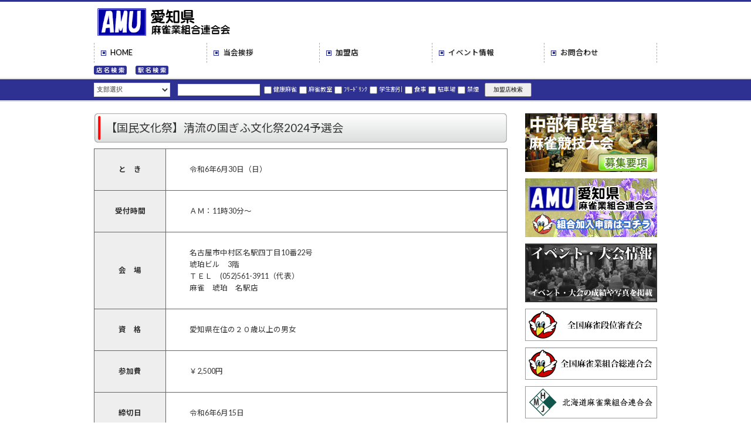

--- FILE ---
content_type: text/html; charset=UTF-8
request_url: https://aijanren.com/%E3%80%90%E5%9B%BD%E6%B0%91%E6%96%87%E5%8C%96%E7%A5%AD%E3%80%91%E6%B8%85%E6%B5%81%E3%81%AE%E5%9B%BD%E3%81%8E%E3%81%B5%E6%96%87%E5%8C%96%E7%A5%AD2024%E4%BA%88%E9%81%B8%E4%BC%9A%E3%80%80%E5%8F%97/
body_size: 9195
content:
<!DOCTYPE html>
<html lang="ja">

<head prefix="og: http://ogp.me/ns# fb: http://ogp.me/ns/fb# article: http://ogp.me/ns/article#">
    <title>愛知県麻雀業組合連合会  :  【国民文化祭】清流の国ぎふ文化祭2024予選会　受付開始</title>
    <meta http-equiv="content-language" content="ja">
    <meta name="viewport" content="width=device-width, initial-scale=1">
    <meta charset="UTF-8" />
    <!--OGP開始-->
    <meta property="og:locale" content="ja_JP">

    <meta property="og:description" content="清流の国ぎふ文化祭2024予選会の受付を開始しました。 詳細はコチラから">
<meta property="og:title" content="【国民文化祭】清流の国ぎふ文化祭2024予選会　受付開始">
<meta property="og:url" content="https://aijanren.com/%e3%80%90%e5%9b%bd%e6%b0%91%e6%96%87%e5%8c%96%e7%a5%ad%e3%80%91%e6%b8%85%e6%b5%81%e3%81%ae%e5%9b%bd%e3%81%8e%e3%81%b5%e6%96%87%e5%8c%96%e7%a5%ad2024%e4%ba%88%e9%81%b8%e4%bc%9a%e3%80%80%e5%8f%97/">
<meta property="og:type" content="article">    <meta property="og:site_name" content="愛知県麻雀業組合連合会">
    <meta property="og:image" content="https://aijanren.com/wp-content/uploads/2024/03/848774b42bba5076db4d74f380b2570a.png">
    <!--OGP完了-->
    <meta name='robots' content='max-image-preview:large' />
<link rel="alternate" type="application/rss+xml" title="愛知県麻雀業組合連合会 &raquo; 【国民文化祭】清流の国ぎふ文化祭2024予選会　受付開始 のコメントのフィード" href="https://aijanren.com/%e3%80%90%e5%9b%bd%e6%b0%91%e6%96%87%e5%8c%96%e7%a5%ad%e3%80%91%e6%b8%85%e6%b5%81%e3%81%ae%e5%9b%bd%e3%81%8e%e3%81%b5%e6%96%87%e5%8c%96%e7%a5%ad2024%e4%ba%88%e9%81%b8%e4%bc%9a%e3%80%80%e5%8f%97/feed/" />
<script type="text/javascript">
window._wpemojiSettings = {"baseUrl":"https:\/\/s.w.org\/images\/core\/emoji\/14.0.0\/72x72\/","ext":".png","svgUrl":"https:\/\/s.w.org\/images\/core\/emoji\/14.0.0\/svg\/","svgExt":".svg","source":{"concatemoji":"https:\/\/aijanren.com\/wp-includes\/js\/wp-emoji-release.min.js?ver=6.2.8"}};
/*! This file is auto-generated */
!function(e,a,t){var n,r,o,i=a.createElement("canvas"),p=i.getContext&&i.getContext("2d");function s(e,t){p.clearRect(0,0,i.width,i.height),p.fillText(e,0,0);e=i.toDataURL();return p.clearRect(0,0,i.width,i.height),p.fillText(t,0,0),e===i.toDataURL()}function c(e){var t=a.createElement("script");t.src=e,t.defer=t.type="text/javascript",a.getElementsByTagName("head")[0].appendChild(t)}for(o=Array("flag","emoji"),t.supports={everything:!0,everythingExceptFlag:!0},r=0;r<o.length;r++)t.supports[o[r]]=function(e){if(p&&p.fillText)switch(p.textBaseline="top",p.font="600 32px Arial",e){case"flag":return s("\ud83c\udff3\ufe0f\u200d\u26a7\ufe0f","\ud83c\udff3\ufe0f\u200b\u26a7\ufe0f")?!1:!s("\ud83c\uddfa\ud83c\uddf3","\ud83c\uddfa\u200b\ud83c\uddf3")&&!s("\ud83c\udff4\udb40\udc67\udb40\udc62\udb40\udc65\udb40\udc6e\udb40\udc67\udb40\udc7f","\ud83c\udff4\u200b\udb40\udc67\u200b\udb40\udc62\u200b\udb40\udc65\u200b\udb40\udc6e\u200b\udb40\udc67\u200b\udb40\udc7f");case"emoji":return!s("\ud83e\udef1\ud83c\udffb\u200d\ud83e\udef2\ud83c\udfff","\ud83e\udef1\ud83c\udffb\u200b\ud83e\udef2\ud83c\udfff")}return!1}(o[r]),t.supports.everything=t.supports.everything&&t.supports[o[r]],"flag"!==o[r]&&(t.supports.everythingExceptFlag=t.supports.everythingExceptFlag&&t.supports[o[r]]);t.supports.everythingExceptFlag=t.supports.everythingExceptFlag&&!t.supports.flag,t.DOMReady=!1,t.readyCallback=function(){t.DOMReady=!0},t.supports.everything||(n=function(){t.readyCallback()},a.addEventListener?(a.addEventListener("DOMContentLoaded",n,!1),e.addEventListener("load",n,!1)):(e.attachEvent("onload",n),a.attachEvent("onreadystatechange",function(){"complete"===a.readyState&&t.readyCallback()})),(e=t.source||{}).concatemoji?c(e.concatemoji):e.wpemoji&&e.twemoji&&(c(e.twemoji),c(e.wpemoji)))}(window,document,window._wpemojiSettings);
</script>
<style type="text/css">
img.wp-smiley,
img.emoji {
	display: inline !important;
	border: none !important;
	box-shadow: none !important;
	height: 1em !important;
	width: 1em !important;
	margin: 0 0.07em !important;
	vertical-align: -0.1em !important;
	background: none !important;
	padding: 0 !important;
}
</style>
	<link rel='stylesheet' id='wp-block-library-css' href='https://aijanren.com/wp-includes/css/dist/block-library/style.min.css?ver=6.2.8' type='text/css' media='all' />
<link rel='stylesheet' id='wp-components-css' href='https://aijanren.com/wp-includes/css/dist/components/style.min.css?ver=6.2.8' type='text/css' media='all' />
<link rel='stylesheet' id='wp-block-editor-css' href='https://aijanren.com/wp-includes/css/dist/block-editor/style.min.css?ver=6.2.8' type='text/css' media='all' />
<link rel='stylesheet' id='wp-nux-css' href='https://aijanren.com/wp-includes/css/dist/nux/style.min.css?ver=6.2.8' type='text/css' media='all' />
<link rel='stylesheet' id='wp-reusable-blocks-css' href='https://aijanren.com/wp-includes/css/dist/reusable-blocks/style.min.css?ver=6.2.8' type='text/css' media='all' />
<link rel='stylesheet' id='wp-editor-css' href='https://aijanren.com/wp-includes/css/dist/editor/style.min.css?ver=6.2.8' type='text/css' media='all' />
<link rel='stylesheet' id='block-robo-gallery-style-css-css' href='https://aijanren.com/wp-content/plugins/robo-gallery/includes/extensions/block/dist/blocks.style.build.css?ver=5.0.5' type='text/css' media='all' />
<link rel='stylesheet' id='classic-theme-styles-css' href='https://aijanren.com/wp-includes/css/classic-themes.min.css?ver=6.2.8' type='text/css' media='all' />
<style id='global-styles-inline-css' type='text/css'>
body{--wp--preset--color--black: #000000;--wp--preset--color--cyan-bluish-gray: #abb8c3;--wp--preset--color--white: #ffffff;--wp--preset--color--pale-pink: #f78da7;--wp--preset--color--vivid-red: #cf2e2e;--wp--preset--color--luminous-vivid-orange: #ff6900;--wp--preset--color--luminous-vivid-amber: #fcb900;--wp--preset--color--light-green-cyan: #7bdcb5;--wp--preset--color--vivid-green-cyan: #00d084;--wp--preset--color--pale-cyan-blue: #8ed1fc;--wp--preset--color--vivid-cyan-blue: #0693e3;--wp--preset--color--vivid-purple: #9b51e0;--wp--preset--gradient--vivid-cyan-blue-to-vivid-purple: linear-gradient(135deg,rgba(6,147,227,1) 0%,rgb(155,81,224) 100%);--wp--preset--gradient--light-green-cyan-to-vivid-green-cyan: linear-gradient(135deg,rgb(122,220,180) 0%,rgb(0,208,130) 100%);--wp--preset--gradient--luminous-vivid-amber-to-luminous-vivid-orange: linear-gradient(135deg,rgba(252,185,0,1) 0%,rgba(255,105,0,1) 100%);--wp--preset--gradient--luminous-vivid-orange-to-vivid-red: linear-gradient(135deg,rgba(255,105,0,1) 0%,rgb(207,46,46) 100%);--wp--preset--gradient--very-light-gray-to-cyan-bluish-gray: linear-gradient(135deg,rgb(238,238,238) 0%,rgb(169,184,195) 100%);--wp--preset--gradient--cool-to-warm-spectrum: linear-gradient(135deg,rgb(74,234,220) 0%,rgb(151,120,209) 20%,rgb(207,42,186) 40%,rgb(238,44,130) 60%,rgb(251,105,98) 80%,rgb(254,248,76) 100%);--wp--preset--gradient--blush-light-purple: linear-gradient(135deg,rgb(255,206,236) 0%,rgb(152,150,240) 100%);--wp--preset--gradient--blush-bordeaux: linear-gradient(135deg,rgb(254,205,165) 0%,rgb(254,45,45) 50%,rgb(107,0,62) 100%);--wp--preset--gradient--luminous-dusk: linear-gradient(135deg,rgb(255,203,112) 0%,rgb(199,81,192) 50%,rgb(65,88,208) 100%);--wp--preset--gradient--pale-ocean: linear-gradient(135deg,rgb(255,245,203) 0%,rgb(182,227,212) 50%,rgb(51,167,181) 100%);--wp--preset--gradient--electric-grass: linear-gradient(135deg,rgb(202,248,128) 0%,rgb(113,206,126) 100%);--wp--preset--gradient--midnight: linear-gradient(135deg,rgb(2,3,129) 0%,rgb(40,116,252) 100%);--wp--preset--duotone--dark-grayscale: url('#wp-duotone-dark-grayscale');--wp--preset--duotone--grayscale: url('#wp-duotone-grayscale');--wp--preset--duotone--purple-yellow: url('#wp-duotone-purple-yellow');--wp--preset--duotone--blue-red: url('#wp-duotone-blue-red');--wp--preset--duotone--midnight: url('#wp-duotone-midnight');--wp--preset--duotone--magenta-yellow: url('#wp-duotone-magenta-yellow');--wp--preset--duotone--purple-green: url('#wp-duotone-purple-green');--wp--preset--duotone--blue-orange: url('#wp-duotone-blue-orange');--wp--preset--font-size--small: 13px;--wp--preset--font-size--medium: 20px;--wp--preset--font-size--large: 36px;--wp--preset--font-size--x-large: 42px;--wp--preset--spacing--20: 0.44rem;--wp--preset--spacing--30: 0.67rem;--wp--preset--spacing--40: 1rem;--wp--preset--spacing--50: 1.5rem;--wp--preset--spacing--60: 2.25rem;--wp--preset--spacing--70: 3.38rem;--wp--preset--spacing--80: 5.06rem;--wp--preset--shadow--natural: 6px 6px 9px rgba(0, 0, 0, 0.2);--wp--preset--shadow--deep: 12px 12px 50px rgba(0, 0, 0, 0.4);--wp--preset--shadow--sharp: 6px 6px 0px rgba(0, 0, 0, 0.2);--wp--preset--shadow--outlined: 6px 6px 0px -3px rgba(255, 255, 255, 1), 6px 6px rgba(0, 0, 0, 1);--wp--preset--shadow--crisp: 6px 6px 0px rgba(0, 0, 0, 1);}:where(.is-layout-flex){gap: 0.5em;}body .is-layout-flow > .alignleft{float: left;margin-inline-start: 0;margin-inline-end: 2em;}body .is-layout-flow > .alignright{float: right;margin-inline-start: 2em;margin-inline-end: 0;}body .is-layout-flow > .aligncenter{margin-left: auto !important;margin-right: auto !important;}body .is-layout-constrained > .alignleft{float: left;margin-inline-start: 0;margin-inline-end: 2em;}body .is-layout-constrained > .alignright{float: right;margin-inline-start: 2em;margin-inline-end: 0;}body .is-layout-constrained > .aligncenter{margin-left: auto !important;margin-right: auto !important;}body .is-layout-constrained > :where(:not(.alignleft):not(.alignright):not(.alignfull)){max-width: var(--wp--style--global--content-size);margin-left: auto !important;margin-right: auto !important;}body .is-layout-constrained > .alignwide{max-width: var(--wp--style--global--wide-size);}body .is-layout-flex{display: flex;}body .is-layout-flex{flex-wrap: wrap;align-items: center;}body .is-layout-flex > *{margin: 0;}:where(.wp-block-columns.is-layout-flex){gap: 2em;}.has-black-color{color: var(--wp--preset--color--black) !important;}.has-cyan-bluish-gray-color{color: var(--wp--preset--color--cyan-bluish-gray) !important;}.has-white-color{color: var(--wp--preset--color--white) !important;}.has-pale-pink-color{color: var(--wp--preset--color--pale-pink) !important;}.has-vivid-red-color{color: var(--wp--preset--color--vivid-red) !important;}.has-luminous-vivid-orange-color{color: var(--wp--preset--color--luminous-vivid-orange) !important;}.has-luminous-vivid-amber-color{color: var(--wp--preset--color--luminous-vivid-amber) !important;}.has-light-green-cyan-color{color: var(--wp--preset--color--light-green-cyan) !important;}.has-vivid-green-cyan-color{color: var(--wp--preset--color--vivid-green-cyan) !important;}.has-pale-cyan-blue-color{color: var(--wp--preset--color--pale-cyan-blue) !important;}.has-vivid-cyan-blue-color{color: var(--wp--preset--color--vivid-cyan-blue) !important;}.has-vivid-purple-color{color: var(--wp--preset--color--vivid-purple) !important;}.has-black-background-color{background-color: var(--wp--preset--color--black) !important;}.has-cyan-bluish-gray-background-color{background-color: var(--wp--preset--color--cyan-bluish-gray) !important;}.has-white-background-color{background-color: var(--wp--preset--color--white) !important;}.has-pale-pink-background-color{background-color: var(--wp--preset--color--pale-pink) !important;}.has-vivid-red-background-color{background-color: var(--wp--preset--color--vivid-red) !important;}.has-luminous-vivid-orange-background-color{background-color: var(--wp--preset--color--luminous-vivid-orange) !important;}.has-luminous-vivid-amber-background-color{background-color: var(--wp--preset--color--luminous-vivid-amber) !important;}.has-light-green-cyan-background-color{background-color: var(--wp--preset--color--light-green-cyan) !important;}.has-vivid-green-cyan-background-color{background-color: var(--wp--preset--color--vivid-green-cyan) !important;}.has-pale-cyan-blue-background-color{background-color: var(--wp--preset--color--pale-cyan-blue) !important;}.has-vivid-cyan-blue-background-color{background-color: var(--wp--preset--color--vivid-cyan-blue) !important;}.has-vivid-purple-background-color{background-color: var(--wp--preset--color--vivid-purple) !important;}.has-black-border-color{border-color: var(--wp--preset--color--black) !important;}.has-cyan-bluish-gray-border-color{border-color: var(--wp--preset--color--cyan-bluish-gray) !important;}.has-white-border-color{border-color: var(--wp--preset--color--white) !important;}.has-pale-pink-border-color{border-color: var(--wp--preset--color--pale-pink) !important;}.has-vivid-red-border-color{border-color: var(--wp--preset--color--vivid-red) !important;}.has-luminous-vivid-orange-border-color{border-color: var(--wp--preset--color--luminous-vivid-orange) !important;}.has-luminous-vivid-amber-border-color{border-color: var(--wp--preset--color--luminous-vivid-amber) !important;}.has-light-green-cyan-border-color{border-color: var(--wp--preset--color--light-green-cyan) !important;}.has-vivid-green-cyan-border-color{border-color: var(--wp--preset--color--vivid-green-cyan) !important;}.has-pale-cyan-blue-border-color{border-color: var(--wp--preset--color--pale-cyan-blue) !important;}.has-vivid-cyan-blue-border-color{border-color: var(--wp--preset--color--vivid-cyan-blue) !important;}.has-vivid-purple-border-color{border-color: var(--wp--preset--color--vivid-purple) !important;}.has-vivid-cyan-blue-to-vivid-purple-gradient-background{background: var(--wp--preset--gradient--vivid-cyan-blue-to-vivid-purple) !important;}.has-light-green-cyan-to-vivid-green-cyan-gradient-background{background: var(--wp--preset--gradient--light-green-cyan-to-vivid-green-cyan) !important;}.has-luminous-vivid-amber-to-luminous-vivid-orange-gradient-background{background: var(--wp--preset--gradient--luminous-vivid-amber-to-luminous-vivid-orange) !important;}.has-luminous-vivid-orange-to-vivid-red-gradient-background{background: var(--wp--preset--gradient--luminous-vivid-orange-to-vivid-red) !important;}.has-very-light-gray-to-cyan-bluish-gray-gradient-background{background: var(--wp--preset--gradient--very-light-gray-to-cyan-bluish-gray) !important;}.has-cool-to-warm-spectrum-gradient-background{background: var(--wp--preset--gradient--cool-to-warm-spectrum) !important;}.has-blush-light-purple-gradient-background{background: var(--wp--preset--gradient--blush-light-purple) !important;}.has-blush-bordeaux-gradient-background{background: var(--wp--preset--gradient--blush-bordeaux) !important;}.has-luminous-dusk-gradient-background{background: var(--wp--preset--gradient--luminous-dusk) !important;}.has-pale-ocean-gradient-background{background: var(--wp--preset--gradient--pale-ocean) !important;}.has-electric-grass-gradient-background{background: var(--wp--preset--gradient--electric-grass) !important;}.has-midnight-gradient-background{background: var(--wp--preset--gradient--midnight) !important;}.has-small-font-size{font-size: var(--wp--preset--font-size--small) !important;}.has-medium-font-size{font-size: var(--wp--preset--font-size--medium) !important;}.has-large-font-size{font-size: var(--wp--preset--font-size--large) !important;}.has-x-large-font-size{font-size: var(--wp--preset--font-size--x-large) !important;}
.wp-block-navigation a:where(:not(.wp-element-button)){color: inherit;}
:where(.wp-block-columns.is-layout-flex){gap: 2em;}
.wp-block-pullquote{font-size: 1.5em;line-height: 1.6;}
</style>
<link rel='stylesheet' id='contact-form-7-css' href='https://aijanren.com/wp-content/plugins/contact-form-7/includes/css/styles.css?ver=5.7.7' type='text/css' media='all' />
<style id='akismet-widget-style-inline-css' type='text/css'>

			.a-stats {
				--akismet-color-mid-green: #357b49;
				--akismet-color-white: #fff;
				--akismet-color-light-grey: #f6f7f7;

				max-width: 350px;
				width: auto;
			}

			.a-stats * {
				all: unset;
				box-sizing: border-box;
			}

			.a-stats strong {
				font-weight: 600;
			}

			.a-stats a.a-stats__link,
			.a-stats a.a-stats__link:visited,
			.a-stats a.a-stats__link:active {
				background: var(--akismet-color-mid-green);
				border: none;
				box-shadow: none;
				border-radius: 8px;
				color: var(--akismet-color-white);
				cursor: pointer;
				display: block;
				font-family: -apple-system, BlinkMacSystemFont, 'Segoe UI', 'Roboto', 'Oxygen-Sans', 'Ubuntu', 'Cantarell', 'Helvetica Neue', sans-serif;
				font-weight: 500;
				padding: 12px;
				text-align: center;
				text-decoration: none;
				transition: all 0.2s ease;
			}

			/* Extra specificity to deal with TwentyTwentyOne focus style */
			.widget .a-stats a.a-stats__link:focus {
				background: var(--akismet-color-mid-green);
				color: var(--akismet-color-white);
				text-decoration: none;
			}

			.a-stats a.a-stats__link:hover {
				filter: brightness(110%);
				box-shadow: 0 4px 12px rgba(0, 0, 0, 0.06), 0 0 2px rgba(0, 0, 0, 0.16);
			}

			.a-stats .count {
				color: var(--akismet-color-white);
				display: block;
				font-size: 1.5em;
				line-height: 1.4;
				padding: 0 13px;
				white-space: nowrap;
			}
		
</style>
<link rel="https://api.w.org/" href="https://aijanren.com/wp-json/" /><link rel="alternate" type="application/json" href="https://aijanren.com/wp-json/wp/v2/posts/1505" /><link rel="EditURI" type="application/rsd+xml" title="RSD" href="https://aijanren.com/xmlrpc.php?rsd" />
<link rel="wlwmanifest" type="application/wlwmanifest+xml" href="https://aijanren.com/wp-includes/wlwmanifest.xml" />
<meta name="generator" content="WordPress 6.2.8" />
<link rel="canonical" href="https://aijanren.com/%e3%80%90%e5%9b%bd%e6%b0%91%e6%96%87%e5%8c%96%e7%a5%ad%e3%80%91%e6%b8%85%e6%b5%81%e3%81%ae%e5%9b%bd%e3%81%8e%e3%81%b5%e6%96%87%e5%8c%96%e7%a5%ad2024%e4%ba%88%e9%81%b8%e4%bc%9a%e3%80%80%e5%8f%97/" />
<link rel='shortlink' href='https://aijanren.com/?p=1505' />
<link rel="alternate" type="application/json+oembed" href="https://aijanren.com/wp-json/oembed/1.0/embed?url=https%3A%2F%2Faijanren.com%2F%25e3%2580%2590%25e5%259b%25bd%25e6%25b0%2591%25e6%2596%2587%25e5%258c%2596%25e7%25a5%25ad%25e3%2580%2591%25e6%25b8%2585%25e6%25b5%2581%25e3%2581%25ae%25e5%259b%25bd%25e3%2581%258e%25e3%2581%25b5%25e6%2596%2587%25e5%258c%2596%25e7%25a5%25ad2024%25e4%25ba%2588%25e9%2581%25b8%25e4%25bc%259a%25e3%2580%2580%25e5%258f%2597%2F" />
<link rel="alternate" type="text/xml+oembed" href="https://aijanren.com/wp-json/oembed/1.0/embed?url=https%3A%2F%2Faijanren.com%2F%25e3%2580%2590%25e5%259b%25bd%25e6%25b0%2591%25e6%2596%2587%25e5%258c%2596%25e7%25a5%25ad%25e3%2580%2591%25e6%25b8%2585%25e6%25b5%2581%25e3%2581%25ae%25e5%259b%25bd%25e3%2581%258e%25e3%2581%25b5%25e6%2596%2587%25e5%258c%2596%25e7%25a5%25ad2024%25e4%25ba%2588%25e9%2581%25b8%25e4%25bc%259a%25e3%2580%2580%25e5%258f%2597%2F&#038;format=xml" />
<link rel="icon" href="https://aijanren.com/wp-content/uploads/2025/03/logo.png" sizes="32x32" />
<link rel="icon" href="https://aijanren.com/wp-content/uploads/2025/03/logo.png" sizes="192x192" />
<link rel="apple-touch-icon" href="https://aijanren.com/wp-content/uploads/2025/03/logo.png" />
<meta name="msapplication-TileImage" content="https://aijanren.com/wp-content/uploads/2025/03/logo.png" />
    <script src="https://aijanren.com/wp-content/themes/tenpo/station.js"></script>

    <link rel="stylesheet" type="text/css" media="all" href="https://aijanren.com/wp-content/themes/tenpo/default.css" />
    <link rel="stylesheet" type="text/css" media="all" href="https://aijanren.com/wp-content/themes/tenpo/style.css?4" />
    <link rel="stylesheet" type="text/css" media="all" href="https://aijanren.com/wp-content/themes/tenpo/mobile.css?5" />
            <script language="javascript" type="text/javascript">
        <!--
        function Display_JS(no) {

            if (no == "no1") {

                document.getElementById("search_wrap").innerHTML = '<div id="JS"><div class="wrap"><div id="search"><form name="form" action="https://aijanren.com/search/" method="get"><div id="searchMenu" ><input type="hidden" name="mode" value="tenpo" /><div id="search_select_wrap"><select id="search_select" name="search_select"><option value="0">支部選択</option><option value="23001">中区麻雀業防犯組合</option><option value="23002">中村区麻雀業防犯組合</option><option value="23003">千種区麻雀業防犯組合</option><option value="23004">南区麻雀業防犯組合</option><option value="23005">西区麻雀業防犯組合</option><option value="23006">名東区麻雀業防犯組合</option><option value="23007">港区麻雀業防犯組合</option><option value="23008">熱田区麻雀業防犯組合</option><option value="23009">中川区麻雀業防犯組合</option><option value="23010">天白区麻雀業防犯組合</option><option value="23011">守山区麻雀業防犯組合</option><option value="23012">緑区麻雀業防犯組合</option><option value="23013">北区麻雀業防犯組合</option><option value="23014">東区麻雀業防犯組合</option><option value="23030">昭和区麻雀業防犯組合</option><option value="23015">岡崎麻雀業防犯組合</option><option value="23016">刈谷麻雀業防犯組合</option><option value="23017">東海麻雀業防犯組合</option><option value="23018">半田麻雀業防犯組合</option><option value="23020">蒲郡麻雀業防犯組合</option><option value="23021">春日井麻雀業防犯組合</option><option value="23023">蟹江麻雀業防犯組合</option><option value="23024">愛知地区麻雀業防犯組合</option><option value="23025">稲沢麻雀業防犯組合</option><option value="23026">瀬戸麻雀業防犯組合</option><option value="23027">新城麻雀業防犯組合</option><option value="23028">常滑麻雀業防犯組合</option><option value="23029">一宮麻雀業防犯組合</option><option value="23031">豊田麻雀業防犯組合</option><option value="23032">江南麻雀業防犯組合</option><option value="23033">瑞穂麻雀業防犯組合</option></select></div><!-- search_select_wrap --><div id="search_text_wrap"><input type="text" id="search_text" name="search_text" value="" /></div><!-- search_text_wrap --><div id="search_checkbox_wrap"><label><input type="checkbox" name="search_check[]" value="0" />健康麻雀</label><label><input type="checkbox" name="search_check[]" value="1" />麻雀教室</label><label><input type="checkbox" name="search_check[]" value="2" />ﾌﾘｰﾄﾞﾘﾝｸ</label><label><input type="checkbox" name="search_check[]" value="3" />学生割引</label><label><input type="checkbox" name="search_check[]" value="4" />食事</label><label><input type="checkbox" name="search_check[]" value="5" />駐車場</label><label><input type="checkbox" name="search_check[]" value="6" />禁煙</label></div><div id="search_submit_wrap"><input type="submit" value=" 加盟店検索 "  /></div><!-- search_submit_wrap --></div><!-- searchMenu --></form></div><!-- search --></div><!--wrap--></div><!--JS-->';

            } else if (no == "no2") {

                document.getElementById("search_wrap").innerHTML = '<div id="JS"><div class="wrap"><div id="search"><form name="form" action="https://aijanren.com/search/" method="get"><div id="searchMenu" ><input type="hidden" name="mode" value="station" /><div id="search_select_wrap"><select id="search_select" name="s0" onChange="setMenuItem(1,this[this.selectedIndex].value)"><option value="0">-----</option><option value="11411">JR中央本線(名古屋～塩尻)</option><option value="11413">JR飯田線(豊橋～天竜峡)</option><option value="11502">JR東海道本線(浜松～岐阜)</option><option value="11506">JR武豊線</option><option value="11508">JR関西本線(名古屋～亀山)</option><option value="30001">名鉄名古屋本線</option><option value="30002">名鉄豊川線</option><option value="30003">名鉄西尾線</option><option value="30004">名鉄蒲郡線</option><option value="30005">名鉄三河線</option><option value="30006">名鉄豊田線</option><option value="30007">名鉄空港線</option><option value="30008">名鉄常滑線</option><option value="30009">名鉄河和線</option><option value="30010">名鉄知多新線</option><option value="30011">名鉄築港線</option><option value="30012">名鉄瀬戸線</option><option value="30013">名鉄津島線</option><option value="30014">名鉄尾西線</option><option value="30015">名鉄犬山線</option><option value="30017">名鉄広見線</option><option value="30018">名鉄小牧線</option><option value="30019">名鉄犬山モノレール線</option><option value="31027">近鉄名古屋線</option><option value="99509">西名古屋港線(あおなみ線)</option><option value="99510">東海交通事業城北線</option><option value="99511">愛知環状鉄道</option><option value="99512">東部丘陵線(リニモ)</option><option value="99513">名古屋市営地下鉄東山線</option><option value="99514">名古屋市営地下鉄名城線</option><option value="99515">名古屋市営地下鉄名港線</option><option value="99516">名古屋市営地下鉄鶴舞線</option><option value="99517">名古屋市営地下鉄桜通線</option><option value="99518">名古屋市営地下鉄上飯田線</option><option value="99519">桃花台新交通</option><option value="99520">豊橋鉄道渥美線</option><option value="99521">豊橋鉄道東田本線</option><option value="99522">豊橋鉄道運動公園前線</option><option value="99523">ゆとりーとライン</option></select></div><div id="search_select_wrap"><select id="search_select" name="s1"><option value="0">-----</option></select></div><div id="search_submit_wrap"><input type="submit" value=" 加盟店検索 "  /></div><!-- search_submit_wrap --></div><!-- searchMenu --></form></div><!-- search --></div><!--wrap--></div><!--JS-->';

            }
        }

        function Display_JS_M(no) {

            if (no == "no1") {

                document.getElementById("mb_search_wrap").innerHTML = '<div id="JS"><div class="wrap"><div id="search"><form name="form" action="https://aijanren.com/search/" method="get"><div id="searchMenu" ><input type="hidden" name="mode" value="tenpo" /><div id="search_select_wrap"><select id="search_select" name="search_select"><option value="0">支部選択</option><option value="23001">中区麻雀業防犯組合</option><option value="23002">中村区麻雀業防犯組合</option><option value="23003">千種区麻雀業防犯組合</option><option value="23004">南区麻雀業防犯組合</option><option value="23005">西区麻雀業防犯組合</option><option value="23006">名東区麻雀業防犯組合</option><option value="23007">港区麻雀業防犯組合</option><option value="23008">熱田区麻雀業防犯組合</option><option value="23009">中川区麻雀業防犯組合</option><option value="23010">天白区麻雀業防犯組合</option><option value="23011">守山区麻雀業防犯組合</option><option value="23012">緑区麻雀業防犯組合</option><option value="23013">北区麻雀業防犯組合</option><option value="23014">東区麻雀業防犯組合</option><option value="23030">昭和区麻雀業防犯組合</option><option value="23015">岡崎麻雀業防犯組合</option><option value="23016">刈谷麻雀業防犯組合</option><option value="23017">東海麻雀業防犯組合</option><option value="23018">半田麻雀業防犯組合</option><option value="23020">蒲郡麻雀業防犯組合</option><option value="23021">春日井麻雀業防犯組合</option><option value="23023">蟹江麻雀業防犯組合</option><option value="23024">愛知地区麻雀業防犯組合</option><option value="23025">稲沢麻雀業防犯組合</option><option value="23026">瀬戸麻雀業防犯組合</option><option value="23027">新城麻雀業防犯組合</option><option value="23028">常滑麻雀業防犯組合</option><option value="23029">一宮麻雀業防犯組合</option><option value="23031">豊田麻雀業防犯組合</option><option value="23032">江南麻雀業防犯組合</option><option value="23033">瑞穂麻雀業防犯組合</option></select></div><!-- search_select_wrap --><div id="search_text_wrap"><input type="text" id="search_text" name="search_text" value="" /></div><!-- search_text_wrap --><div id="search_checkbox_wrap"><label><input type="checkbox" name="search_check[]" value="0" />健康麻雀</label><label><input type="checkbox" name="search_check[]" value="1" />麻雀教室</label><label><input type="checkbox" name="search_check[]" value="2" />ﾌﾘｰﾄﾞﾘﾝｸ</label><label><input type="checkbox" name="search_check[]" value="3" />学生割引</label><label><input type="checkbox" name="search_check[]" value="4" />食事</label><label><input type="checkbox" name="search_check[]" value="5" />駐車場</label><label><input type="checkbox" name="search_check[]" value="6" />禁煙</label></div><div id="search_submit_wrap"><input type="submit" value=" 加盟店検索 "  /></div><!-- search_submit_wrap --></div><!-- searchMenu --></form></div><!-- search --></div><!--wrap--></div><!--JS-->';

            } else if (no == "no2") {

                document.getElementById("mb_search_wrap").innerHTML = '<div id="JS"><div class="wrap"><div id="search"><form name="form" action="https://aijanren.com/search/" method="get"><div id="searchMenu" ><input type="hidden" name="mode" value="station" /><div id="search_select_wrap"><select id="search_select" name="s0" onChange="setMenuItem(1,this[this.selectedIndex].value)"><option value="0">-----</option><option value="11411">JR中央本線(名古屋～塩尻)</option><option value="11413">JR飯田線(豊橋～天竜峡)</option><option value="11502">JR東海道本線(浜松～岐阜)</option><option value="11506">JR武豊線</option><option value="11508">JR関西本線(名古屋～亀山)</option><option value="30001">名鉄名古屋本線</option><option value="30002">名鉄豊川線</option><option value="30003">名鉄西尾線</option><option value="30004">名鉄蒲郡線</option><option value="30005">名鉄三河線</option><option value="30006">名鉄豊田線</option><option value="30007">名鉄空港線</option><option value="30008">名鉄常滑線</option><option value="30009">名鉄河和線</option><option value="30010">名鉄知多新線</option><option value="30011">名鉄築港線</option><option value="30012">名鉄瀬戸線</option><option value="30013">名鉄津島線</option><option value="30014">名鉄尾西線</option><option value="30015">名鉄犬山線</option><option value="30017">名鉄広見線</option><option value="30018">名鉄小牧線</option><option value="30019">名鉄犬山モノレール線</option><option value="31027">近鉄名古屋線</option><option value="99509">西名古屋港線(あおなみ線)</option><option value="99510">東海交通事業城北線</option><option value="99511">愛知環状鉄道</option><option value="99512">東部丘陵線(リニモ)</option><option value="99513">名古屋市営地下鉄東山線</option><option value="99514">名古屋市営地下鉄名城線</option><option value="99515">名古屋市営地下鉄名港線</option><option value="99516">名古屋市営地下鉄鶴舞線</option><option value="99517">名古屋市営地下鉄桜通線</option><option value="99518">名古屋市営地下鉄上飯田線</option><option value="99519">桃花台新交通</option><option value="99520">豊橋鉄道渥美線</option><option value="99521">豊橋鉄道東田本線</option><option value="99522">豊橋鉄道運動公園前線</option><option value="99523">ゆとりーとライン</option></select></div><div id="search_select_wrap"><select id="search_select" name="s1"><option value="0">-----</option></select></div><div id="search_submit_wrap"><input type="submit" value=" 加盟店検索 "  /></div><!-- search_submit_wrap --></div><!-- searchMenu --></form></div><!-- search --></div><!--wrap--></div><!--JS-->';

            }

            document.getElementById("mb_search_area_hidden").classList.add("show");
        }
        //
        -->
    </script>
        <script src="https://code.jquery.com/jquery-1.12.4.min.js"></script>
    <script type="application/ld+json">
    [{
        "@context": "https://schema.org",
        "@type": "SiteNavigationElement",
        "hasPart": [{
                "@type": "WebPage",
                "name": "HOME",
                "url": "https://aijanren.com/"
            },
            {
                "@type": "CollectionPage",
                "name": "麻雀段位WEB検定",
                "url": "https://aijanren.com/web-kentei/"
            },
            {
                "@type": "CollectionPage",
                "name": "麻雀大会・イベント情報",
                "url": "https://aijanren.com/event/"
            },
            {
                "@type": "CollectionPage",
                "name": "支部一覧",
                "url": "https://aijanren.com/web-parts/search/"
            },
            {
                "@type": "ContactPage",
                "name": "お問い合わせ",
                "url": "https://aijanren.com/contact/"
            }
        ]
    }]
</script>
</head>

<body>
    <div id="wrap">

        <div class='wrap'>
            <div id="header">
                <a href='https://aijanren.com'><img id='head_logo' src='https://aijanren.com/wp-content/themes/tenpo/img/logo.png' alt='愛知県麻雀業組合連合会'></a>
                <!--<div class='head_bnr'><a href='http://shomeikatsudou.jp/' target='_blank'><img src='https://aijanren.com/wp-content/themes/tenpo/img/bnr_judoukitsuen.jpg' /></a></div> -->
            </div>


            <div id="gnavi">
                <ul class='after-clr'>
                    <li><a href="https://aijanren.com" id="gnavi1">HOME</a></li>
                    <li><a href="https://aijanren.com/member/" id="gnavi2">当会挨拶</a></li>
                    <li><a href="https://aijanren.com/search/" id="gnavi3">加盟店</a></li>
                    <li><a href="https://aijanren.com/event/" id="gnavi4">イベント情報</a></li>
                    <li><a href="https://aijanren.com/contact/" id="gnavi5">お問合わせ</a></li>
                </ul>
            </div><!-- gnavi -->

            <!--mb 検索-->
            <div id='mb_search' class='mb_only'>
                <div class='search_title after-clr'><b>加盟店検索</b><a href="javascript:;" onclick="Display_JS_M('no2')">駅名検索</a><a href="javascript:;" onclick="Display_JS_M('no1')">店名検索</a></div>
                <div class='search_area' id='mb_search_area_hidden'>
                    <div id='mb_search_wrap'>
                    </div>
                </div>
            </div>


        </div>

        <div class='pc_only'>
            <div class='wrap'>
                <div id="search_choice">
                    <a href="javascript:;" onclick="Display_JS('no1')"><img src="https://aijanren.com/wp-content/themes/tenpo/img/search_button2.png" /></a>　
                    <a href="javascript:;" onclick="Display_JS('no2')"><img src="https://aijanren.com/wp-content/themes/tenpo/img/search_button.png" /></a>
                </div>
            </div>
            <div id='search_wrap'><div id="JS"><div class="wrap"><div id="search"><form name="form" action="https://aijanren.com/search/" method="get"><div id="searchMenu" ><input type="hidden" name="mode" value="tenpo" /><div id="search_select_wrap"><select id="search_select" name="search_select"><option value="0">支部選択</option><option value="23001">中区麻雀業防犯組合</option><option value="23002">中村区麻雀業防犯組合</option><option value="23003">千種区麻雀業防犯組合</option><option value="23004">南区麻雀業防犯組合</option><option value="23005">西区麻雀業防犯組合</option><option value="23006">名東区麻雀業防犯組合</option><option value="23007">港区麻雀業防犯組合</option><option value="23008">熱田区麻雀業防犯組合</option><option value="23009">中川区麻雀業防犯組合</option><option value="23010">天白区麻雀業防犯組合</option><option value="23011">守山区麻雀業防犯組合</option><option value="23012">緑区麻雀業防犯組合</option><option value="23013">北区麻雀業防犯組合</option><option value="23014">東区麻雀業防犯組合</option><option value="23030">昭和区麻雀業防犯組合</option><option value="23015">岡崎麻雀業防犯組合</option><option value="23016">刈谷麻雀業防犯組合</option><option value="23017">東海麻雀業防犯組合</option><option value="23018">半田麻雀業防犯組合</option><option value="23020">蒲郡麻雀業防犯組合</option><option value="23021">春日井麻雀業防犯組合</option><option value="23023">蟹江麻雀業防犯組合</option><option value="23024">愛知地区麻雀業防犯組合</option><option value="23025">稲沢麻雀業防犯組合</option><option value="23026">瀬戸麻雀業防犯組合</option><option value="23027">新城麻雀業防犯組合</option><option value="23028">常滑麻雀業防犯組合</option><option value="23029">一宮麻雀業防犯組合</option><option value="23031">豊田麻雀業防犯組合</option><option value="23032">江南麻雀業防犯組合</option><option value="23033">瑞穂麻雀業防犯組合</option></select></div><!-- search_select_wrap --><div id="search_text_wrap"><input type="text" id="search_text" name="search_text" value="" /></div><!-- search_text_wrap --><div id="search_checkbox_wrap"><label><input type="checkbox" name="search_check[]" value="0" />健康麻雀</label><label><input type="checkbox" name="search_check[]" value="1" />麻雀教室</label><label><input type="checkbox" name="search_check[]" value="2" />ﾌﾘｰﾄﾞﾘﾝｸ</label><label><input type="checkbox" name="search_check[]" value="3" />学生割引</label><label><input type="checkbox" name="search_check[]" value="4" />食事</label><label><input type="checkbox" name="search_check[]" value="5" />駐車場</label><label><input type="checkbox" name="search_check[]" value="6" />禁煙</label></div><div id="search_submit_wrap"><input type="submit" value=" 加盟店検索 "  /></div><!-- search_submit_wrap --></div><!-- searchMenu --></form></div><!-- search --></div><!--wrap--></div><!--JS--></div>
        </div>
	<div id="content" class="clearfix">

		<div id="main">

<h1>【国民文化祭】清流の国ぎふ文化祭2024予選会　受付開始</h1>
<p><script>
location.href='https://aijanren.com/event/kokubun2024/';
</script></p>
<p>清流の国ぎふ文化祭2024予選会の受付を開始しました。</p>
<p>詳細は<a href='https://aijanren.com/event/kokubun2024/'>コチラ</a>から</p>

		</div><!-- main -->
<div id="right">
<!--<a href="https://aijanren.com/event/kokubun2025/"><img class="side_banner" src="https://aijanren.com/wp-content/themes/tenpo/img/bnr_kokubun_2025.jpg?1768688640" alt="【国民文化祭】ながさきピース文化祭2025予選会"/></a>-->
<!--<a href="https://aijanren.com/event/nenrinpic2025/"><img class="side_banner" src="https://aijanren.com/wp-content/themes/tenpo/img/bnr_nenrin_2025.png?1768688640" alt="ねんりんピック岐阜2025予選会"/></a>-->
<a href="https://aijanren.com/event/yu-dansha/"><img class="side_banner" src="https://aijanren.com/wp-content/themes/tenpo/img/bnr_yudan_new.png?1768688640" alt="第36回中部有段者麻雀競技大会"/></a>
<a href="https://aijanren.com/%e6%84%9b%e7%9f%a5%e7%9c%8c%e9%ba%bb%e9%9b%80%e6%a5%ad%e7%b5%84%e5%90%88%e9%80%a3%e5%90%88%e4%bc%9a%e3%80%80%e5%8a%a0%e5%85%a5%e7%94%b3%e8%ab%8b/"><img class="side_banner" src="https://aijanren.com/wp-content/themes/tenpo/img/banner_kumiai.png" alt="麻雀組合加入申請"/></a>
<a href="https://aijanren.com/event/"><img class="side_banner" src="https://aijanren.com/wp-content/themes/tenpo/img/banner01.png" alt="麻雀イベント・麻雀大会情報"/></a>
<a href="http://zendanshin.com/" target="_blank"><img class="side_banner" src="https://aijanren.com/wp-content/themes/tenpo/img/banner11.png" alt="全国麻雀段位審査会"/></a>
<a href="http://zenjanren.com/" target="_blank"><img class="side_banner" src="https://aijanren.com/wp-content/themes/tenpo/img/banner03.png" alt="全国麻雀業組合総連合会"/></a>
<a href="http://www.h-janren.com/" target="_blank"><img class="side_banner" src="https://aijanren.com/wp-content/themes/tenpo/img/banner09.png" alt="北海道麻雀業組合連合会"/></a>
<a href="http://tojankyo.com/" target="_blank"><img class="side_banner" src="https://aijanren.com/wp-content/themes/tenpo/img/banner12.png" alt="東京都麻雀業協同組合"/></a>
<a href="http://kanagawa-mahjong.com/" target="_blank"><img class="side_banner" src="https://aijanren.com/wp-content/themes/tenpo/img/banner10.png" alt="神奈川県麻雀業組合連合会"/></a>
<a href="http://www.ccn4.aitai.ne.jp/~kenrengi/" target="_blank"><img class="side_banner" src="https://aijanren.com/wp-content/themes/tenpo/img/banner04.png" alt="岐阜県麻雀業組合連合会"/></a>
<a href="http://osaka-mahjong.com/" target="_blank"><img class="side_banner" src="https://aijanren.com/wp-content/themes/tenpo/img/banner05.png" alt="大阪麻雀連合会" /></a>
<a href="http://fukuoka-mahjong.com/" target="_blank"><img class="side_banner" src="https://aijanren.com/wp-content/themes/tenpo/img/banner13.png" alt="福岡県麻雀業組合連合会" /></a>
<a href="http://www.yu-daimen.jp/" target="_blank"><img class="side_banner" src="https://aijanren.com/wp-content/themes/tenpo/img/banner07.png" alt="大面商会" /></a>
<a href="http://jan39.com/" target="_blank"><img class="side_banner" src="https://aijanren.com/wp-content/themes/tenpo/img/banner02.png" alt="麻雀・雀荘　全国の雀荘をサクッと検索　雀サクッ" /></a>
<a href="https://zendanshin.com/web-kentei/"><img src="https://zendanshin.com/wp-content/uploads/2017/07/banner_kentei2.png" width="225px" alt="WEB上で認定及び申請可能な段位検定は、麻雀初段検定・麻雀二段検定になっております。ぜひ、ご自身の麻雀の実力を「麻雀段位WEB検定」でお試しください。※麻雀検定は何度でも無料で受験できます。"/></a>
</div><!-- right -->
	</div><!-- content -->

	<div id="footer_wrap">
<div class='wrap'>
		<div id="footer">
			<div id="tomail"><a href="https://aijanren.com/contact/"><img src="https://aijanren.com/wp-content/themes/tenpo/img/tomail.png" /></a></div>
		</div><!-- footer -->
</div>
	</div><!-- footer_wrap -->

	<div id="copyright">
		&copy;
        <script type="text/javascript">
		var startYear = 2012;
		thisDate = new Date();
		thisYear = thisDate.getFullYear();
		if(startYear!=thisYear){
			document.write(startYear+"-"+thisYear);
		}else{
			document.write(startYear);
		}
        </script>
        
        <a href="https://aijanren.com">愛知県麻雀業組合連合会</a> All Rights Reserved.
		</div>
	</div><!-- copyright -->

</div><!-- wrap -->
<script type='text/javascript' src='https://aijanren.com/wp-content/plugins/contact-form-7/includes/swv/js/index.js?ver=5.7.7' id='swv-js'></script>
<script type='text/javascript' id='contact-form-7-js-extra'>
/* <![CDATA[ */
var wpcf7 = {"api":{"root":"https:\/\/aijanren.com\/wp-json\/","namespace":"contact-form-7\/v1"}};
/* ]]> */
</script>
<script type='text/javascript' src='https://aijanren.com/wp-content/plugins/contact-form-7/includes/js/index.js?ver=5.7.7' id='contact-form-7-js'></script>
<script type='text/javascript' src='https://aijanren.com/wp-content/themes/tenpo/js/ajaxzip2/ajaxzip2.js'></script>
<script type="text/javascript">
//<![CDATA[
jQuery(function(){
AjaxZip2.JSONDATA = "https://aijanren.com/wp-content/themes/tenpo/js/ajaxzip2/data";
jQuery('#your-zip').keyup(function(event){
AjaxZip2.zip2addr(this,'your-pref','your-addr');
})
})
//]]>
</script>
<script>
  (function(i,s,o,g,r,a,m){i['GoogleAnalyticsObject']=r;i[r]=i[r]||function(){
  (i[r].q=i[r].q||[]).push(arguments)},i[r].l=1*new Date();a=s.createElement(o),
  m=s.getElementsByTagName(o)[0];a.async=1;a.src=g;m.parentNode.insertBefore(a,m)
  })(window,document,'script','https://www.google-analytics.com/analytics.js','ga');

  ga('create', 'UA-99319484-1', 'auto');
  ga('send', 'pageview');

</script>
</body>
</html>


--- FILE ---
content_type: text/html; charset=UTF-8
request_url: https://aijanren.com/event/kokubun2024/
body_size: 9902
content:
<!DOCTYPE html>
<html lang="ja">

<head prefix="og: http://ogp.me/ns# fb: http://ogp.me/ns/fb# article: http://ogp.me/ns/article#">
    <title>愛知県麻雀業組合連合会  :  【国民文化祭】清流の国ぎふ文化祭2024予選会</title>
    <meta http-equiv="content-language" content="ja">
    <meta name="viewport" content="width=device-width, initial-scale=1">
    <meta charset="UTF-8" />
    <!--OGP開始-->
    <meta property="og:locale" content="ja_JP">

    <meta property="og:description" content="と　き 令和6年6月30日（日） 受付時間 ＡＭ：11時30分～ 会　場 名古屋市中村区名駅四丁目10番22号 琥珀ビル　3階 ＴＥＬ　(052)561-3911（代表） 麻雀　琥珀　名駅店 資　格 ">
<meta property="og:title" content="【国民文化祭】清流の国ぎふ文化祭2024予選会">
<meta property="og:url" content="https://aijanren.com/event/kokubun2024/">
<meta property="og:type" content="article">    <meta property="og:site_name" content="愛知県麻雀業組合連合会">
    <meta property="og:image" content="https://aijanren.com/wp-content/themes/tenpo/img/ogp.png">
    <!--OGP完了-->
    <meta name='robots' content='max-image-preview:large' />
<script type="text/javascript">
window._wpemojiSettings = {"baseUrl":"https:\/\/s.w.org\/images\/core\/emoji\/14.0.0\/72x72\/","ext":".png","svgUrl":"https:\/\/s.w.org\/images\/core\/emoji\/14.0.0\/svg\/","svgExt":".svg","source":{"concatemoji":"https:\/\/aijanren.com\/wp-includes\/js\/wp-emoji-release.min.js?ver=6.2.8"}};
/*! This file is auto-generated */
!function(e,a,t){var n,r,o,i=a.createElement("canvas"),p=i.getContext&&i.getContext("2d");function s(e,t){p.clearRect(0,0,i.width,i.height),p.fillText(e,0,0);e=i.toDataURL();return p.clearRect(0,0,i.width,i.height),p.fillText(t,0,0),e===i.toDataURL()}function c(e){var t=a.createElement("script");t.src=e,t.defer=t.type="text/javascript",a.getElementsByTagName("head")[0].appendChild(t)}for(o=Array("flag","emoji"),t.supports={everything:!0,everythingExceptFlag:!0},r=0;r<o.length;r++)t.supports[o[r]]=function(e){if(p&&p.fillText)switch(p.textBaseline="top",p.font="600 32px Arial",e){case"flag":return s("\ud83c\udff3\ufe0f\u200d\u26a7\ufe0f","\ud83c\udff3\ufe0f\u200b\u26a7\ufe0f")?!1:!s("\ud83c\uddfa\ud83c\uddf3","\ud83c\uddfa\u200b\ud83c\uddf3")&&!s("\ud83c\udff4\udb40\udc67\udb40\udc62\udb40\udc65\udb40\udc6e\udb40\udc67\udb40\udc7f","\ud83c\udff4\u200b\udb40\udc67\u200b\udb40\udc62\u200b\udb40\udc65\u200b\udb40\udc6e\u200b\udb40\udc67\u200b\udb40\udc7f");case"emoji":return!s("\ud83e\udef1\ud83c\udffb\u200d\ud83e\udef2\ud83c\udfff","\ud83e\udef1\ud83c\udffb\u200b\ud83e\udef2\ud83c\udfff")}return!1}(o[r]),t.supports.everything=t.supports.everything&&t.supports[o[r]],"flag"!==o[r]&&(t.supports.everythingExceptFlag=t.supports.everythingExceptFlag&&t.supports[o[r]]);t.supports.everythingExceptFlag=t.supports.everythingExceptFlag&&!t.supports.flag,t.DOMReady=!1,t.readyCallback=function(){t.DOMReady=!0},t.supports.everything||(n=function(){t.readyCallback()},a.addEventListener?(a.addEventListener("DOMContentLoaded",n,!1),e.addEventListener("load",n,!1)):(e.attachEvent("onload",n),a.attachEvent("onreadystatechange",function(){"complete"===a.readyState&&t.readyCallback()})),(e=t.source||{}).concatemoji?c(e.concatemoji):e.wpemoji&&e.twemoji&&(c(e.twemoji),c(e.wpemoji)))}(window,document,window._wpemojiSettings);
</script>
<style type="text/css">
img.wp-smiley,
img.emoji {
	display: inline !important;
	border: none !important;
	box-shadow: none !important;
	height: 1em !important;
	width: 1em !important;
	margin: 0 0.07em !important;
	vertical-align: -0.1em !important;
	background: none !important;
	padding: 0 !important;
}
</style>
	<link rel='stylesheet' id='wp-block-library-css' href='https://aijanren.com/wp-includes/css/dist/block-library/style.min.css?ver=6.2.8' type='text/css' media='all' />
<link rel='stylesheet' id='wp-components-css' href='https://aijanren.com/wp-includes/css/dist/components/style.min.css?ver=6.2.8' type='text/css' media='all' />
<link rel='stylesheet' id='wp-block-editor-css' href='https://aijanren.com/wp-includes/css/dist/block-editor/style.min.css?ver=6.2.8' type='text/css' media='all' />
<link rel='stylesheet' id='wp-nux-css' href='https://aijanren.com/wp-includes/css/dist/nux/style.min.css?ver=6.2.8' type='text/css' media='all' />
<link rel='stylesheet' id='wp-reusable-blocks-css' href='https://aijanren.com/wp-includes/css/dist/reusable-blocks/style.min.css?ver=6.2.8' type='text/css' media='all' />
<link rel='stylesheet' id='wp-editor-css' href='https://aijanren.com/wp-includes/css/dist/editor/style.min.css?ver=6.2.8' type='text/css' media='all' />
<link rel='stylesheet' id='block-robo-gallery-style-css-css' href='https://aijanren.com/wp-content/plugins/robo-gallery/includes/extensions/block/dist/blocks.style.build.css?ver=5.0.5' type='text/css' media='all' />
<link rel='stylesheet' id='classic-theme-styles-css' href='https://aijanren.com/wp-includes/css/classic-themes.min.css?ver=6.2.8' type='text/css' media='all' />
<style id='global-styles-inline-css' type='text/css'>
body{--wp--preset--color--black: #000000;--wp--preset--color--cyan-bluish-gray: #abb8c3;--wp--preset--color--white: #ffffff;--wp--preset--color--pale-pink: #f78da7;--wp--preset--color--vivid-red: #cf2e2e;--wp--preset--color--luminous-vivid-orange: #ff6900;--wp--preset--color--luminous-vivid-amber: #fcb900;--wp--preset--color--light-green-cyan: #7bdcb5;--wp--preset--color--vivid-green-cyan: #00d084;--wp--preset--color--pale-cyan-blue: #8ed1fc;--wp--preset--color--vivid-cyan-blue: #0693e3;--wp--preset--color--vivid-purple: #9b51e0;--wp--preset--gradient--vivid-cyan-blue-to-vivid-purple: linear-gradient(135deg,rgba(6,147,227,1) 0%,rgb(155,81,224) 100%);--wp--preset--gradient--light-green-cyan-to-vivid-green-cyan: linear-gradient(135deg,rgb(122,220,180) 0%,rgb(0,208,130) 100%);--wp--preset--gradient--luminous-vivid-amber-to-luminous-vivid-orange: linear-gradient(135deg,rgba(252,185,0,1) 0%,rgba(255,105,0,1) 100%);--wp--preset--gradient--luminous-vivid-orange-to-vivid-red: linear-gradient(135deg,rgba(255,105,0,1) 0%,rgb(207,46,46) 100%);--wp--preset--gradient--very-light-gray-to-cyan-bluish-gray: linear-gradient(135deg,rgb(238,238,238) 0%,rgb(169,184,195) 100%);--wp--preset--gradient--cool-to-warm-spectrum: linear-gradient(135deg,rgb(74,234,220) 0%,rgb(151,120,209) 20%,rgb(207,42,186) 40%,rgb(238,44,130) 60%,rgb(251,105,98) 80%,rgb(254,248,76) 100%);--wp--preset--gradient--blush-light-purple: linear-gradient(135deg,rgb(255,206,236) 0%,rgb(152,150,240) 100%);--wp--preset--gradient--blush-bordeaux: linear-gradient(135deg,rgb(254,205,165) 0%,rgb(254,45,45) 50%,rgb(107,0,62) 100%);--wp--preset--gradient--luminous-dusk: linear-gradient(135deg,rgb(255,203,112) 0%,rgb(199,81,192) 50%,rgb(65,88,208) 100%);--wp--preset--gradient--pale-ocean: linear-gradient(135deg,rgb(255,245,203) 0%,rgb(182,227,212) 50%,rgb(51,167,181) 100%);--wp--preset--gradient--electric-grass: linear-gradient(135deg,rgb(202,248,128) 0%,rgb(113,206,126) 100%);--wp--preset--gradient--midnight: linear-gradient(135deg,rgb(2,3,129) 0%,rgb(40,116,252) 100%);--wp--preset--duotone--dark-grayscale: url('#wp-duotone-dark-grayscale');--wp--preset--duotone--grayscale: url('#wp-duotone-grayscale');--wp--preset--duotone--purple-yellow: url('#wp-duotone-purple-yellow');--wp--preset--duotone--blue-red: url('#wp-duotone-blue-red');--wp--preset--duotone--midnight: url('#wp-duotone-midnight');--wp--preset--duotone--magenta-yellow: url('#wp-duotone-magenta-yellow');--wp--preset--duotone--purple-green: url('#wp-duotone-purple-green');--wp--preset--duotone--blue-orange: url('#wp-duotone-blue-orange');--wp--preset--font-size--small: 13px;--wp--preset--font-size--medium: 20px;--wp--preset--font-size--large: 36px;--wp--preset--font-size--x-large: 42px;--wp--preset--spacing--20: 0.44rem;--wp--preset--spacing--30: 0.67rem;--wp--preset--spacing--40: 1rem;--wp--preset--spacing--50: 1.5rem;--wp--preset--spacing--60: 2.25rem;--wp--preset--spacing--70: 3.38rem;--wp--preset--spacing--80: 5.06rem;--wp--preset--shadow--natural: 6px 6px 9px rgba(0, 0, 0, 0.2);--wp--preset--shadow--deep: 12px 12px 50px rgba(0, 0, 0, 0.4);--wp--preset--shadow--sharp: 6px 6px 0px rgba(0, 0, 0, 0.2);--wp--preset--shadow--outlined: 6px 6px 0px -3px rgba(255, 255, 255, 1), 6px 6px rgba(0, 0, 0, 1);--wp--preset--shadow--crisp: 6px 6px 0px rgba(0, 0, 0, 1);}:where(.is-layout-flex){gap: 0.5em;}body .is-layout-flow > .alignleft{float: left;margin-inline-start: 0;margin-inline-end: 2em;}body .is-layout-flow > .alignright{float: right;margin-inline-start: 2em;margin-inline-end: 0;}body .is-layout-flow > .aligncenter{margin-left: auto !important;margin-right: auto !important;}body .is-layout-constrained > .alignleft{float: left;margin-inline-start: 0;margin-inline-end: 2em;}body .is-layout-constrained > .alignright{float: right;margin-inline-start: 2em;margin-inline-end: 0;}body .is-layout-constrained > .aligncenter{margin-left: auto !important;margin-right: auto !important;}body .is-layout-constrained > :where(:not(.alignleft):not(.alignright):not(.alignfull)){max-width: var(--wp--style--global--content-size);margin-left: auto !important;margin-right: auto !important;}body .is-layout-constrained > .alignwide{max-width: var(--wp--style--global--wide-size);}body .is-layout-flex{display: flex;}body .is-layout-flex{flex-wrap: wrap;align-items: center;}body .is-layout-flex > *{margin: 0;}:where(.wp-block-columns.is-layout-flex){gap: 2em;}.has-black-color{color: var(--wp--preset--color--black) !important;}.has-cyan-bluish-gray-color{color: var(--wp--preset--color--cyan-bluish-gray) !important;}.has-white-color{color: var(--wp--preset--color--white) !important;}.has-pale-pink-color{color: var(--wp--preset--color--pale-pink) !important;}.has-vivid-red-color{color: var(--wp--preset--color--vivid-red) !important;}.has-luminous-vivid-orange-color{color: var(--wp--preset--color--luminous-vivid-orange) !important;}.has-luminous-vivid-amber-color{color: var(--wp--preset--color--luminous-vivid-amber) !important;}.has-light-green-cyan-color{color: var(--wp--preset--color--light-green-cyan) !important;}.has-vivid-green-cyan-color{color: var(--wp--preset--color--vivid-green-cyan) !important;}.has-pale-cyan-blue-color{color: var(--wp--preset--color--pale-cyan-blue) !important;}.has-vivid-cyan-blue-color{color: var(--wp--preset--color--vivid-cyan-blue) !important;}.has-vivid-purple-color{color: var(--wp--preset--color--vivid-purple) !important;}.has-black-background-color{background-color: var(--wp--preset--color--black) !important;}.has-cyan-bluish-gray-background-color{background-color: var(--wp--preset--color--cyan-bluish-gray) !important;}.has-white-background-color{background-color: var(--wp--preset--color--white) !important;}.has-pale-pink-background-color{background-color: var(--wp--preset--color--pale-pink) !important;}.has-vivid-red-background-color{background-color: var(--wp--preset--color--vivid-red) !important;}.has-luminous-vivid-orange-background-color{background-color: var(--wp--preset--color--luminous-vivid-orange) !important;}.has-luminous-vivid-amber-background-color{background-color: var(--wp--preset--color--luminous-vivid-amber) !important;}.has-light-green-cyan-background-color{background-color: var(--wp--preset--color--light-green-cyan) !important;}.has-vivid-green-cyan-background-color{background-color: var(--wp--preset--color--vivid-green-cyan) !important;}.has-pale-cyan-blue-background-color{background-color: var(--wp--preset--color--pale-cyan-blue) !important;}.has-vivid-cyan-blue-background-color{background-color: var(--wp--preset--color--vivid-cyan-blue) !important;}.has-vivid-purple-background-color{background-color: var(--wp--preset--color--vivid-purple) !important;}.has-black-border-color{border-color: var(--wp--preset--color--black) !important;}.has-cyan-bluish-gray-border-color{border-color: var(--wp--preset--color--cyan-bluish-gray) !important;}.has-white-border-color{border-color: var(--wp--preset--color--white) !important;}.has-pale-pink-border-color{border-color: var(--wp--preset--color--pale-pink) !important;}.has-vivid-red-border-color{border-color: var(--wp--preset--color--vivid-red) !important;}.has-luminous-vivid-orange-border-color{border-color: var(--wp--preset--color--luminous-vivid-orange) !important;}.has-luminous-vivid-amber-border-color{border-color: var(--wp--preset--color--luminous-vivid-amber) !important;}.has-light-green-cyan-border-color{border-color: var(--wp--preset--color--light-green-cyan) !important;}.has-vivid-green-cyan-border-color{border-color: var(--wp--preset--color--vivid-green-cyan) !important;}.has-pale-cyan-blue-border-color{border-color: var(--wp--preset--color--pale-cyan-blue) !important;}.has-vivid-cyan-blue-border-color{border-color: var(--wp--preset--color--vivid-cyan-blue) !important;}.has-vivid-purple-border-color{border-color: var(--wp--preset--color--vivid-purple) !important;}.has-vivid-cyan-blue-to-vivid-purple-gradient-background{background: var(--wp--preset--gradient--vivid-cyan-blue-to-vivid-purple) !important;}.has-light-green-cyan-to-vivid-green-cyan-gradient-background{background: var(--wp--preset--gradient--light-green-cyan-to-vivid-green-cyan) !important;}.has-luminous-vivid-amber-to-luminous-vivid-orange-gradient-background{background: var(--wp--preset--gradient--luminous-vivid-amber-to-luminous-vivid-orange) !important;}.has-luminous-vivid-orange-to-vivid-red-gradient-background{background: var(--wp--preset--gradient--luminous-vivid-orange-to-vivid-red) !important;}.has-very-light-gray-to-cyan-bluish-gray-gradient-background{background: var(--wp--preset--gradient--very-light-gray-to-cyan-bluish-gray) !important;}.has-cool-to-warm-spectrum-gradient-background{background: var(--wp--preset--gradient--cool-to-warm-spectrum) !important;}.has-blush-light-purple-gradient-background{background: var(--wp--preset--gradient--blush-light-purple) !important;}.has-blush-bordeaux-gradient-background{background: var(--wp--preset--gradient--blush-bordeaux) !important;}.has-luminous-dusk-gradient-background{background: var(--wp--preset--gradient--luminous-dusk) !important;}.has-pale-ocean-gradient-background{background: var(--wp--preset--gradient--pale-ocean) !important;}.has-electric-grass-gradient-background{background: var(--wp--preset--gradient--electric-grass) !important;}.has-midnight-gradient-background{background: var(--wp--preset--gradient--midnight) !important;}.has-small-font-size{font-size: var(--wp--preset--font-size--small) !important;}.has-medium-font-size{font-size: var(--wp--preset--font-size--medium) !important;}.has-large-font-size{font-size: var(--wp--preset--font-size--large) !important;}.has-x-large-font-size{font-size: var(--wp--preset--font-size--x-large) !important;}
.wp-block-navigation a:where(:not(.wp-element-button)){color: inherit;}
:where(.wp-block-columns.is-layout-flex){gap: 2em;}
.wp-block-pullquote{font-size: 1.5em;line-height: 1.6;}
</style>
<link rel='stylesheet' id='contact-form-7-css' href='https://aijanren.com/wp-content/plugins/contact-form-7/includes/css/styles.css?ver=5.7.7' type='text/css' media='all' />
<style id='akismet-widget-style-inline-css' type='text/css'>

			.a-stats {
				--akismet-color-mid-green: #357b49;
				--akismet-color-white: #fff;
				--akismet-color-light-grey: #f6f7f7;

				max-width: 350px;
				width: auto;
			}

			.a-stats * {
				all: unset;
				box-sizing: border-box;
			}

			.a-stats strong {
				font-weight: 600;
			}

			.a-stats a.a-stats__link,
			.a-stats a.a-stats__link:visited,
			.a-stats a.a-stats__link:active {
				background: var(--akismet-color-mid-green);
				border: none;
				box-shadow: none;
				border-radius: 8px;
				color: var(--akismet-color-white);
				cursor: pointer;
				display: block;
				font-family: -apple-system, BlinkMacSystemFont, 'Segoe UI', 'Roboto', 'Oxygen-Sans', 'Ubuntu', 'Cantarell', 'Helvetica Neue', sans-serif;
				font-weight: 500;
				padding: 12px;
				text-align: center;
				text-decoration: none;
				transition: all 0.2s ease;
			}

			/* Extra specificity to deal with TwentyTwentyOne focus style */
			.widget .a-stats a.a-stats__link:focus {
				background: var(--akismet-color-mid-green);
				color: var(--akismet-color-white);
				text-decoration: none;
			}

			.a-stats a.a-stats__link:hover {
				filter: brightness(110%);
				box-shadow: 0 4px 12px rgba(0, 0, 0, 0.06), 0 0 2px rgba(0, 0, 0, 0.16);
			}

			.a-stats .count {
				color: var(--akismet-color-white);
				display: block;
				font-size: 1.5em;
				line-height: 1.4;
				padding: 0 13px;
				white-space: nowrap;
			}
		
</style>
<link rel="https://api.w.org/" href="https://aijanren.com/wp-json/" /><link rel="alternate" type="application/json" href="https://aijanren.com/wp-json/wp/v2/pages/1495" /><link rel="EditURI" type="application/rsd+xml" title="RSD" href="https://aijanren.com/xmlrpc.php?rsd" />
<link rel="wlwmanifest" type="application/wlwmanifest+xml" href="https://aijanren.com/wp-includes/wlwmanifest.xml" />
<meta name="generator" content="WordPress 6.2.8" />
<link rel="canonical" href="https://aijanren.com/event/kokubun2024/" />
<link rel='shortlink' href='https://aijanren.com/?p=1495' />
<link rel="alternate" type="application/json+oembed" href="https://aijanren.com/wp-json/oembed/1.0/embed?url=https%3A%2F%2Faijanren.com%2Fevent%2Fkokubun2024%2F" />
<link rel="alternate" type="text/xml+oembed" href="https://aijanren.com/wp-json/oembed/1.0/embed?url=https%3A%2F%2Faijanren.com%2Fevent%2Fkokubun2024%2F&#038;format=xml" />
<link rel="icon" href="https://aijanren.com/wp-content/uploads/2025/03/logo.png" sizes="32x32" />
<link rel="icon" href="https://aijanren.com/wp-content/uploads/2025/03/logo.png" sizes="192x192" />
<link rel="apple-touch-icon" href="https://aijanren.com/wp-content/uploads/2025/03/logo.png" />
<meta name="msapplication-TileImage" content="https://aijanren.com/wp-content/uploads/2025/03/logo.png" />
    <script src="https://aijanren.com/wp-content/themes/tenpo/station.js"></script>

    <link rel="stylesheet" type="text/css" media="all" href="https://aijanren.com/wp-content/themes/tenpo/default.css" />
    <link rel="stylesheet" type="text/css" media="all" href="https://aijanren.com/wp-content/themes/tenpo/style.css?4" />
    <link rel="stylesheet" type="text/css" media="all" href="https://aijanren.com/wp-content/themes/tenpo/mobile.css?5" />
            <script language="javascript" type="text/javascript">
        <!--
        function Display_JS(no) {

            if (no == "no1") {

                document.getElementById("search_wrap").innerHTML = '<div id="JS"><div class="wrap"><div id="search"><form name="form" action="https://aijanren.com/search/" method="get"><div id="searchMenu" ><input type="hidden" name="mode" value="tenpo" /><div id="search_select_wrap"><select id="search_select" name="search_select"><option value="0">支部選択</option><option value="23001">中区麻雀業防犯組合</option><option value="23002">中村区麻雀業防犯組合</option><option value="23003">千種区麻雀業防犯組合</option><option value="23004">南区麻雀業防犯組合</option><option value="23005">西区麻雀業防犯組合</option><option value="23006">名東区麻雀業防犯組合</option><option value="23007">港区麻雀業防犯組合</option><option value="23008">熱田区麻雀業防犯組合</option><option value="23009">中川区麻雀業防犯組合</option><option value="23010">天白区麻雀業防犯組合</option><option value="23011">守山区麻雀業防犯組合</option><option value="23012">緑区麻雀業防犯組合</option><option value="23013">北区麻雀業防犯組合</option><option value="23014">東区麻雀業防犯組合</option><option value="23030">昭和区麻雀業防犯組合</option><option value="23015">岡崎麻雀業防犯組合</option><option value="23016">刈谷麻雀業防犯組合</option><option value="23017">東海麻雀業防犯組合</option><option value="23018">半田麻雀業防犯組合</option><option value="23020">蒲郡麻雀業防犯組合</option><option value="23021">春日井麻雀業防犯組合</option><option value="23023">蟹江麻雀業防犯組合</option><option value="23024">愛知地区麻雀業防犯組合</option><option value="23025">稲沢麻雀業防犯組合</option><option value="23026">瀬戸麻雀業防犯組合</option><option value="23027">新城麻雀業防犯組合</option><option value="23028">常滑麻雀業防犯組合</option><option value="23029">一宮麻雀業防犯組合</option><option value="23031">豊田麻雀業防犯組合</option><option value="23032">江南麻雀業防犯組合</option><option value="23033">瑞穂麻雀業防犯組合</option></select></div><!-- search_select_wrap --><div id="search_text_wrap"><input type="text" id="search_text" name="search_text" value="" /></div><!-- search_text_wrap --><div id="search_checkbox_wrap"><label><input type="checkbox" name="search_check[]" value="0" />健康麻雀</label><label><input type="checkbox" name="search_check[]" value="1" />麻雀教室</label><label><input type="checkbox" name="search_check[]" value="2" />ﾌﾘｰﾄﾞﾘﾝｸ</label><label><input type="checkbox" name="search_check[]" value="3" />学生割引</label><label><input type="checkbox" name="search_check[]" value="4" />食事</label><label><input type="checkbox" name="search_check[]" value="5" />駐車場</label><label><input type="checkbox" name="search_check[]" value="6" />禁煙</label></div><div id="search_submit_wrap"><input type="submit" value=" 加盟店検索 "  /></div><!-- search_submit_wrap --></div><!-- searchMenu --></form></div><!-- search --></div><!--wrap--></div><!--JS-->';

            } else if (no == "no2") {

                document.getElementById("search_wrap").innerHTML = '<div id="JS"><div class="wrap"><div id="search"><form name="form" action="https://aijanren.com/search/" method="get"><div id="searchMenu" ><input type="hidden" name="mode" value="station" /><div id="search_select_wrap"><select id="search_select" name="s0" onChange="setMenuItem(1,this[this.selectedIndex].value)"><option value="0">-----</option><option value="11411">JR中央本線(名古屋～塩尻)</option><option value="11413">JR飯田線(豊橋～天竜峡)</option><option value="11502">JR東海道本線(浜松～岐阜)</option><option value="11506">JR武豊線</option><option value="11508">JR関西本線(名古屋～亀山)</option><option value="30001">名鉄名古屋本線</option><option value="30002">名鉄豊川線</option><option value="30003">名鉄西尾線</option><option value="30004">名鉄蒲郡線</option><option value="30005">名鉄三河線</option><option value="30006">名鉄豊田線</option><option value="30007">名鉄空港線</option><option value="30008">名鉄常滑線</option><option value="30009">名鉄河和線</option><option value="30010">名鉄知多新線</option><option value="30011">名鉄築港線</option><option value="30012">名鉄瀬戸線</option><option value="30013">名鉄津島線</option><option value="30014">名鉄尾西線</option><option value="30015">名鉄犬山線</option><option value="30017">名鉄広見線</option><option value="30018">名鉄小牧線</option><option value="30019">名鉄犬山モノレール線</option><option value="31027">近鉄名古屋線</option><option value="99509">西名古屋港線(あおなみ線)</option><option value="99510">東海交通事業城北線</option><option value="99511">愛知環状鉄道</option><option value="99512">東部丘陵線(リニモ)</option><option value="99513">名古屋市営地下鉄東山線</option><option value="99514">名古屋市営地下鉄名城線</option><option value="99515">名古屋市営地下鉄名港線</option><option value="99516">名古屋市営地下鉄鶴舞線</option><option value="99517">名古屋市営地下鉄桜通線</option><option value="99518">名古屋市営地下鉄上飯田線</option><option value="99519">桃花台新交通</option><option value="99520">豊橋鉄道渥美線</option><option value="99521">豊橋鉄道東田本線</option><option value="99522">豊橋鉄道運動公園前線</option><option value="99523">ゆとりーとライン</option></select></div><div id="search_select_wrap"><select id="search_select" name="s1"><option value="0">-----</option></select></div><div id="search_submit_wrap"><input type="submit" value=" 加盟店検索 "  /></div><!-- search_submit_wrap --></div><!-- searchMenu --></form></div><!-- search --></div><!--wrap--></div><!--JS-->';

            }
        }

        function Display_JS_M(no) {

            if (no == "no1") {

                document.getElementById("mb_search_wrap").innerHTML = '<div id="JS"><div class="wrap"><div id="search"><form name="form" action="https://aijanren.com/search/" method="get"><div id="searchMenu" ><input type="hidden" name="mode" value="tenpo" /><div id="search_select_wrap"><select id="search_select" name="search_select"><option value="0">支部選択</option><option value="23001">中区麻雀業防犯組合</option><option value="23002">中村区麻雀業防犯組合</option><option value="23003">千種区麻雀業防犯組合</option><option value="23004">南区麻雀業防犯組合</option><option value="23005">西区麻雀業防犯組合</option><option value="23006">名東区麻雀業防犯組合</option><option value="23007">港区麻雀業防犯組合</option><option value="23008">熱田区麻雀業防犯組合</option><option value="23009">中川区麻雀業防犯組合</option><option value="23010">天白区麻雀業防犯組合</option><option value="23011">守山区麻雀業防犯組合</option><option value="23012">緑区麻雀業防犯組合</option><option value="23013">北区麻雀業防犯組合</option><option value="23014">東区麻雀業防犯組合</option><option value="23030">昭和区麻雀業防犯組合</option><option value="23015">岡崎麻雀業防犯組合</option><option value="23016">刈谷麻雀業防犯組合</option><option value="23017">東海麻雀業防犯組合</option><option value="23018">半田麻雀業防犯組合</option><option value="23020">蒲郡麻雀業防犯組合</option><option value="23021">春日井麻雀業防犯組合</option><option value="23023">蟹江麻雀業防犯組合</option><option value="23024">愛知地区麻雀業防犯組合</option><option value="23025">稲沢麻雀業防犯組合</option><option value="23026">瀬戸麻雀業防犯組合</option><option value="23027">新城麻雀業防犯組合</option><option value="23028">常滑麻雀業防犯組合</option><option value="23029">一宮麻雀業防犯組合</option><option value="23031">豊田麻雀業防犯組合</option><option value="23032">江南麻雀業防犯組合</option><option value="23033">瑞穂麻雀業防犯組合</option></select></div><!-- search_select_wrap --><div id="search_text_wrap"><input type="text" id="search_text" name="search_text" value="" /></div><!-- search_text_wrap --><div id="search_checkbox_wrap"><label><input type="checkbox" name="search_check[]" value="0" />健康麻雀</label><label><input type="checkbox" name="search_check[]" value="1" />麻雀教室</label><label><input type="checkbox" name="search_check[]" value="2" />ﾌﾘｰﾄﾞﾘﾝｸ</label><label><input type="checkbox" name="search_check[]" value="3" />学生割引</label><label><input type="checkbox" name="search_check[]" value="4" />食事</label><label><input type="checkbox" name="search_check[]" value="5" />駐車場</label><label><input type="checkbox" name="search_check[]" value="6" />禁煙</label></div><div id="search_submit_wrap"><input type="submit" value=" 加盟店検索 "  /></div><!-- search_submit_wrap --></div><!-- searchMenu --></form></div><!-- search --></div><!--wrap--></div><!--JS-->';

            } else if (no == "no2") {

                document.getElementById("mb_search_wrap").innerHTML = '<div id="JS"><div class="wrap"><div id="search"><form name="form" action="https://aijanren.com/search/" method="get"><div id="searchMenu" ><input type="hidden" name="mode" value="station" /><div id="search_select_wrap"><select id="search_select" name="s0" onChange="setMenuItem(1,this[this.selectedIndex].value)"><option value="0">-----</option><option value="11411">JR中央本線(名古屋～塩尻)</option><option value="11413">JR飯田線(豊橋～天竜峡)</option><option value="11502">JR東海道本線(浜松～岐阜)</option><option value="11506">JR武豊線</option><option value="11508">JR関西本線(名古屋～亀山)</option><option value="30001">名鉄名古屋本線</option><option value="30002">名鉄豊川線</option><option value="30003">名鉄西尾線</option><option value="30004">名鉄蒲郡線</option><option value="30005">名鉄三河線</option><option value="30006">名鉄豊田線</option><option value="30007">名鉄空港線</option><option value="30008">名鉄常滑線</option><option value="30009">名鉄河和線</option><option value="30010">名鉄知多新線</option><option value="30011">名鉄築港線</option><option value="30012">名鉄瀬戸線</option><option value="30013">名鉄津島線</option><option value="30014">名鉄尾西線</option><option value="30015">名鉄犬山線</option><option value="30017">名鉄広見線</option><option value="30018">名鉄小牧線</option><option value="30019">名鉄犬山モノレール線</option><option value="31027">近鉄名古屋線</option><option value="99509">西名古屋港線(あおなみ線)</option><option value="99510">東海交通事業城北線</option><option value="99511">愛知環状鉄道</option><option value="99512">東部丘陵線(リニモ)</option><option value="99513">名古屋市営地下鉄東山線</option><option value="99514">名古屋市営地下鉄名城線</option><option value="99515">名古屋市営地下鉄名港線</option><option value="99516">名古屋市営地下鉄鶴舞線</option><option value="99517">名古屋市営地下鉄桜通線</option><option value="99518">名古屋市営地下鉄上飯田線</option><option value="99519">桃花台新交通</option><option value="99520">豊橋鉄道渥美線</option><option value="99521">豊橋鉄道東田本線</option><option value="99522">豊橋鉄道運動公園前線</option><option value="99523">ゆとりーとライン</option></select></div><div id="search_select_wrap"><select id="search_select" name="s1"><option value="0">-----</option></select></div><div id="search_submit_wrap"><input type="submit" value=" 加盟店検索 "  /></div><!-- search_submit_wrap --></div><!-- searchMenu --></form></div><!-- search --></div><!--wrap--></div><!--JS-->';

            }

            document.getElementById("mb_search_area_hidden").classList.add("show");
        }
        //
        -->
    </script>
        <script src="https://code.jquery.com/jquery-1.12.4.min.js"></script>
    <script type="application/ld+json">
    [{
        "@context": "https://schema.org",
        "@type": "SiteNavigationElement",
        "hasPart": [{
                "@type": "WebPage",
                "name": "HOME",
                "url": "https://aijanren.com/"
            },
            {
                "@type": "CollectionPage",
                "name": "麻雀段位WEB検定",
                "url": "https://aijanren.com/web-kentei/"
            },
            {
                "@type": "CollectionPage",
                "name": "麻雀大会・イベント情報",
                "url": "https://aijanren.com/event/"
            },
            {
                "@type": "CollectionPage",
                "name": "支部一覧",
                "url": "https://aijanren.com/web-parts/search/"
            },
            {
                "@type": "ContactPage",
                "name": "お問い合わせ",
                "url": "https://aijanren.com/contact/"
            }
        ]
    }]
</script>
</head>

<body>
    <div id="wrap">

        <div class='wrap'>
            <div id="header">
                <a href='https://aijanren.com'><img id='head_logo' src='https://aijanren.com/wp-content/themes/tenpo/img/logo.png' alt='愛知県麻雀業組合連合会'></a>
                <!--<div class='head_bnr'><a href='http://shomeikatsudou.jp/' target='_blank'><img src='https://aijanren.com/wp-content/themes/tenpo/img/bnr_judoukitsuen.jpg' /></a></div> -->
            </div>


            <div id="gnavi">
                <ul class='after-clr'>
                    <li><a href="https://aijanren.com" id="gnavi1">HOME</a></li>
                    <li><a href="https://aijanren.com/member/" id="gnavi2">当会挨拶</a></li>
                    <li><a href="https://aijanren.com/search/" id="gnavi3">加盟店</a></li>
                    <li><a href="https://aijanren.com/event/" id="gnavi4">イベント情報</a></li>
                    <li><a href="https://aijanren.com/contact/" id="gnavi5">お問合わせ</a></li>
                </ul>
            </div><!-- gnavi -->

            <!--mb 検索-->
            <div id='mb_search' class='mb_only'>
                <div class='search_title after-clr'><b>加盟店検索</b><a href="javascript:;" onclick="Display_JS_M('no2')">駅名検索</a><a href="javascript:;" onclick="Display_JS_M('no1')">店名検索</a></div>
                <div class='search_area' id='mb_search_area_hidden'>
                    <div id='mb_search_wrap'>
                    </div>
                </div>
            </div>


        </div>

        <div class='pc_only'>
            <div class='wrap'>
                <div id="search_choice">
                    <a href="javascript:;" onclick="Display_JS('no1')"><img src="https://aijanren.com/wp-content/themes/tenpo/img/search_button2.png" /></a>　
                    <a href="javascript:;" onclick="Display_JS('no2')"><img src="https://aijanren.com/wp-content/themes/tenpo/img/search_button.png" /></a>
                </div>
            </div>
            <div id='search_wrap'><div id="JS"><div class="wrap"><div id="search"><form name="form" action="https://aijanren.com/search/" method="get"><div id="searchMenu" ><input type="hidden" name="mode" value="tenpo" /><div id="search_select_wrap"><select id="search_select" name="search_select"><option value="0">支部選択</option><option value="23001">中区麻雀業防犯組合</option><option value="23002">中村区麻雀業防犯組合</option><option value="23003">千種区麻雀業防犯組合</option><option value="23004">南区麻雀業防犯組合</option><option value="23005">西区麻雀業防犯組合</option><option value="23006">名東区麻雀業防犯組合</option><option value="23007">港区麻雀業防犯組合</option><option value="23008">熱田区麻雀業防犯組合</option><option value="23009">中川区麻雀業防犯組合</option><option value="23010">天白区麻雀業防犯組合</option><option value="23011">守山区麻雀業防犯組合</option><option value="23012">緑区麻雀業防犯組合</option><option value="23013">北区麻雀業防犯組合</option><option value="23014">東区麻雀業防犯組合</option><option value="23030">昭和区麻雀業防犯組合</option><option value="23015">岡崎麻雀業防犯組合</option><option value="23016">刈谷麻雀業防犯組合</option><option value="23017">東海麻雀業防犯組合</option><option value="23018">半田麻雀業防犯組合</option><option value="23020">蒲郡麻雀業防犯組合</option><option value="23021">春日井麻雀業防犯組合</option><option value="23023">蟹江麻雀業防犯組合</option><option value="23024">愛知地区麻雀業防犯組合</option><option value="23025">稲沢麻雀業防犯組合</option><option value="23026">瀬戸麻雀業防犯組合</option><option value="23027">新城麻雀業防犯組合</option><option value="23028">常滑麻雀業防犯組合</option><option value="23029">一宮麻雀業防犯組合</option><option value="23031">豊田麻雀業防犯組合</option><option value="23032">江南麻雀業防犯組合</option><option value="23033">瑞穂麻雀業防犯組合</option></select></div><!-- search_select_wrap --><div id="search_text_wrap"><input type="text" id="search_text" name="search_text" value="" /></div><!-- search_text_wrap --><div id="search_checkbox_wrap"><label><input type="checkbox" name="search_check[]" value="0" />健康麻雀</label><label><input type="checkbox" name="search_check[]" value="1" />麻雀教室</label><label><input type="checkbox" name="search_check[]" value="2" />ﾌﾘｰﾄﾞﾘﾝｸ</label><label><input type="checkbox" name="search_check[]" value="3" />学生割引</label><label><input type="checkbox" name="search_check[]" value="4" />食事</label><label><input type="checkbox" name="search_check[]" value="5" />駐車場</label><label><input type="checkbox" name="search_check[]" value="6" />禁煙</label></div><div id="search_submit_wrap"><input type="submit" value=" 加盟店検索 "  /></div><!-- search_submit_wrap --></div><!-- searchMenu --></form></div><!-- search --></div><!--wrap--></div><!--JS--></div>
        </div>
	<div id="content" class="clearfix">

		<div id="main">

<h1>【国民文化祭】清流の国ぎふ文化祭2024予選会</h1>
<div id="taikai">
<table>
<tbody>
<tr>
<th>と　き</th>
<td>令和6年6月30日（日）</td>
</tr>
<tr>
<th>受付時間</th>
<td>ＡＭ：11時30分～</td>
</tr>
<tr>
<tr>
<th>会　場</th>
<td>名古屋市中村区名駅四丁目10番22号<br />
琥珀ビル　3階<br />
ＴＥＬ　(052)561-3911（代表）<br />
麻雀　琥珀　名駅店</td>
</tr>
<tr>
<th>資　格</th>
<td>愛知県在住の２０歳以上の男女</td>
</tr>
<tr>
<th>参加費</th>
<td>￥2,500円</td>
</tr>
<tr>
<th>締切日</th>
<td>令和6年6月15日</td>
</tr>
<tr>
<th>募集人数</th>
<td>108名</td>
</tr>
<tr>
<th>申　込</th>
<td>愛知県麻雀段位審査会事務局</td>
</tr>
<tr>
<th>問合せ</th>
<td>事務局：名古屋市中区富士見町６－５－７０２<br />
TEL：080-1398-6607<br />
FAX：052-321-9818<br />
E-mail：amu@aijanren.com<br />
※FAXは送信される前にお電話080-1398-6607に連絡してからでお願いいたします。
</td>
</tr>
<tr>
<th>主　催</th>
<td>愛知県麻雀段位審査会</td>
</tr>
</tbody>
</table>
<div style='padding-top:20px'>
<![if !IE]><iframe src="https://docs.google.com/viewer?url=https%3A%2F%2Faijanren.com%2Fpdf%2Frule_nenrin_2024_05.pdf&amp;embedded=true" class="pdf" frameborder="0" style="height:750px;width:100%px;border:0" width="100%" height="750"></iframe><![endif]><!--[if IE]><object width="100%" height="750" type="application/pdf" data="https://aijanren.com/pdf/rule_nenrin_2024_05.pdf" class="pdf ie">
 
<div style="width:100%;height:750;text-align:center;background:#fff;color:#000;margin:0;border:0;padding:0">Unable to display PDF<br /><a href="https://aijanren.com/pdf/rule_nenrin_2024_05.pdf">Click here to download</a></div>
 
</object><![endif]-->
</div>
</div>
<p><!--


<div id="contact2">


<h2 class="bot_20">【国民文化祭】清流の国ぎふ文化祭2024 予選会申込みフォーム</h2>


[contact-form-7 id="1500" title="【国民文化祭】清流の国ぎふ文化祭2024予選会"]
</div>


--></p>

		</div><!-- main -->
<div id="right">
<!--<a href="https://aijanren.com/event/kokubun2025/"><img class="side_banner" src="https://aijanren.com/wp-content/themes/tenpo/img/bnr_kokubun_2025.jpg?1768688642" alt="【国民文化祭】ながさきピース文化祭2025予選会"/></a>-->
<!--<a href="https://aijanren.com/event/nenrinpic2025/"><img class="side_banner" src="https://aijanren.com/wp-content/themes/tenpo/img/bnr_nenrin_2025.png?1768688642" alt="ねんりんピック岐阜2025予選会"/></a>-->
<a href="https://aijanren.com/event/yu-dansha/"><img class="side_banner" src="https://aijanren.com/wp-content/themes/tenpo/img/bnr_yudan_new.png?1768688642" alt="第36回中部有段者麻雀競技大会"/></a>
<a href="https://aijanren.com/%e6%84%9b%e7%9f%a5%e7%9c%8c%e9%ba%bb%e9%9b%80%e6%a5%ad%e7%b5%84%e5%90%88%e9%80%a3%e5%90%88%e4%bc%9a%e3%80%80%e5%8a%a0%e5%85%a5%e7%94%b3%e8%ab%8b/"><img class="side_banner" src="https://aijanren.com/wp-content/themes/tenpo/img/banner_kumiai.png" alt="麻雀組合加入申請"/></a>
<a href="https://aijanren.com/event/"><img class="side_banner" src="https://aijanren.com/wp-content/themes/tenpo/img/banner01.png" alt="麻雀イベント・麻雀大会情報"/></a>
<a href="http://zendanshin.com/" target="_blank"><img class="side_banner" src="https://aijanren.com/wp-content/themes/tenpo/img/banner11.png" alt="全国麻雀段位審査会"/></a>
<a href="http://zenjanren.com/" target="_blank"><img class="side_banner" src="https://aijanren.com/wp-content/themes/tenpo/img/banner03.png" alt="全国麻雀業組合総連合会"/></a>
<a href="http://www.h-janren.com/" target="_blank"><img class="side_banner" src="https://aijanren.com/wp-content/themes/tenpo/img/banner09.png" alt="北海道麻雀業組合連合会"/></a>
<a href="http://tojankyo.com/" target="_blank"><img class="side_banner" src="https://aijanren.com/wp-content/themes/tenpo/img/banner12.png" alt="東京都麻雀業協同組合"/></a>
<a href="http://kanagawa-mahjong.com/" target="_blank"><img class="side_banner" src="https://aijanren.com/wp-content/themes/tenpo/img/banner10.png" alt="神奈川県麻雀業組合連合会"/></a>
<a href="http://www.ccn4.aitai.ne.jp/~kenrengi/" target="_blank"><img class="side_banner" src="https://aijanren.com/wp-content/themes/tenpo/img/banner04.png" alt="岐阜県麻雀業組合連合会"/></a>
<a href="http://osaka-mahjong.com/" target="_blank"><img class="side_banner" src="https://aijanren.com/wp-content/themes/tenpo/img/banner05.png" alt="大阪麻雀連合会" /></a>
<a href="http://fukuoka-mahjong.com/" target="_blank"><img class="side_banner" src="https://aijanren.com/wp-content/themes/tenpo/img/banner13.png" alt="福岡県麻雀業組合連合会" /></a>
<a href="http://www.yu-daimen.jp/" target="_blank"><img class="side_banner" src="https://aijanren.com/wp-content/themes/tenpo/img/banner07.png" alt="大面商会" /></a>
<a href="http://jan39.com/" target="_blank"><img class="side_banner" src="https://aijanren.com/wp-content/themes/tenpo/img/banner02.png" alt="麻雀・雀荘　全国の雀荘をサクッと検索　雀サクッ" /></a>
<a href="https://zendanshin.com/web-kentei/"><img src="https://zendanshin.com/wp-content/uploads/2017/07/banner_kentei2.png" width="225px" alt="WEB上で認定及び申請可能な段位検定は、麻雀初段検定・麻雀二段検定になっております。ぜひ、ご自身の麻雀の実力を「麻雀段位WEB検定」でお試しください。※麻雀検定は何度でも無料で受験できます。"/></a>
</div><!-- right -->
	</div><!-- content -->

	<div id="footer_wrap">
<div class='wrap'>
		<div id="footer">
			<div id="tomail"><a href="https://aijanren.com/contact/"><img src="https://aijanren.com/wp-content/themes/tenpo/img/tomail.png" /></a></div>
		</div><!-- footer -->
</div>
	</div><!-- footer_wrap -->

	<div id="copyright">
		&copy;
        <script type="text/javascript">
		var startYear = 2012;
		thisDate = new Date();
		thisYear = thisDate.getFullYear();
		if(startYear!=thisYear){
			document.write(startYear+"-"+thisYear);
		}else{
			document.write(startYear);
		}
        </script>
        
        <a href="https://aijanren.com">愛知県麻雀業組合連合会</a> All Rights Reserved.
		</div>
	</div><!-- copyright -->

</div><!-- wrap -->
<script type='text/javascript' src='https://aijanren.com/wp-content/plugins/contact-form-7/includes/swv/js/index.js?ver=5.7.7' id='swv-js'></script>
<script type='text/javascript' id='contact-form-7-js-extra'>
/* <![CDATA[ */
var wpcf7 = {"api":{"root":"https:\/\/aijanren.com\/wp-json\/","namespace":"contact-form-7\/v1"}};
/* ]]> */
</script>
<script type='text/javascript' src='https://aijanren.com/wp-content/plugins/contact-form-7/includes/js/index.js?ver=5.7.7' id='contact-form-7-js'></script>
<script type='text/javascript' src='https://aijanren.com/wp-content/themes/tenpo/js/ajaxzip2/ajaxzip2.js'></script>
<script type="text/javascript">
//<![CDATA[
jQuery(function(){
AjaxZip2.JSONDATA = "https://aijanren.com/wp-content/themes/tenpo/js/ajaxzip2/data";
jQuery('#your-zip').keyup(function(event){
AjaxZip2.zip2addr(this,'your-pref','your-addr');
})
})
//]]>
</script>
<script>
  (function(i,s,o,g,r,a,m){i['GoogleAnalyticsObject']=r;i[r]=i[r]||function(){
  (i[r].q=i[r].q||[]).push(arguments)},i[r].l=1*new Date();a=s.createElement(o),
  m=s.getElementsByTagName(o)[0];a.async=1;a.src=g;m.parentNode.insertBefore(a,m)
  })(window,document,'script','https://www.google-analytics.com/analytics.js','ga');

  ga('create', 'UA-99319484-1', 'auto');
  ga('send', 'pageview');

</script>
</body>
</html>


--- FILE ---
content_type: text/html; charset=utf-8
request_url: https://docs.google.com/viewer?url=https%3A%2F%2Faijanren.com%2Fpdf%2Frule_nenrin_2024_05.pdf&embedded=true
body_size: 2266
content:
<!DOCTYPE html><html lang="en" dir="ltr"><head><title>rule_nenrin_2024_05.pdf</title><link rel="stylesheet" type="text/css" href="//www.gstatic.com/_/apps-viewer/_/ss/k=apps-viewer.standalone.vzKgvMed-Gs.L.W.O/am=AAQD/d=0/rs=AC2dHMLD5zb8j62TiGE8IPE3mdAlhWuBGg" nonce="jJ60_zeYlZFXjHfX83VItw"/></head><body><div class="ndfHFb-c4YZDc ndfHFb-c4YZDc-AHmuwe-Hr88gd-OWB6Me dif24c vhoiae LgGVmb bvmRsc ndfHFb-c4YZDc-TSZdd ndfHFb-c4YZDc-TJEFFc ndfHFb-c4YZDc-vyDMJf-aZ2wEe ndfHFb-c4YZDc-i5oIFb ndfHFb-c4YZDc-uoC0bf ndfHFb-c4YZDc-e1YmVc" aria-label="Showing viewer."><div class="ndfHFb-c4YZDc-zTETae"></div><div class="ndfHFb-c4YZDc-JNEHMb"></div><div class="ndfHFb-c4YZDc-K9a4Re"><div class="ndfHFb-c4YZDc-E7ORLb-LgbsSe ndfHFb-c4YZDc-LgbsSe-OWB6Me" aria-label="Previous"><div class="ndfHFb-c4YZDc-DH6Rkf-AHe6Kc"><div class="ndfHFb-c4YZDc-Bz112c ndfHFb-c4YZDc-DH6Rkf-Bz112c"></div></div></div><div class="ndfHFb-c4YZDc-tJiF1e-LgbsSe ndfHFb-c4YZDc-LgbsSe-OWB6Me" aria-label="Next"><div class="ndfHFb-c4YZDc-DH6Rkf-AHe6Kc"><div class="ndfHFb-c4YZDc-Bz112c ndfHFb-c4YZDc-DH6Rkf-Bz112c"></div></div></div><div class="ndfHFb-c4YZDc-q77wGc"></div><div class="ndfHFb-c4YZDc-K9a4Re-nKQ6qf ndfHFb-c4YZDc-TvD9Pc-qnnXGd" role="main"><div class="ndfHFb-c4YZDc-EglORb-ge6pde ndfHFb-c4YZDc-K9a4Re-ge6pde-Ne3sFf" role="status" tabindex="-1" aria-label="Loading"><div class="ndfHFb-c4YZDc-EglORb-ge6pde-RJLb9c ndfHFb-c4YZDc-AHmuwe-wcotoc-zTETae"><div class="ndfHFb-aZ2wEe" dir="ltr"><div class="ndfHFb-vyDMJf-aZ2wEe auswjd"><div class="aZ2wEe-pbTTYe aZ2wEe-v3pZbf"><div class="aZ2wEe-LkdAo-e9ayKc aZ2wEe-LK5yu"><div class="aZ2wEe-LkdAo aZ2wEe-hj4D6d"></div></div><div class="aZ2wEe-pehrl-TpMipd"><div class="aZ2wEe-LkdAo aZ2wEe-hj4D6d"></div></div><div class="aZ2wEe-LkdAo-e9ayKc aZ2wEe-qwU8Me"><div class="aZ2wEe-LkdAo aZ2wEe-hj4D6d"></div></div></div><div class="aZ2wEe-pbTTYe aZ2wEe-oq6NAc"><div class="aZ2wEe-LkdAo-e9ayKc aZ2wEe-LK5yu"><div class="aZ2wEe-LkdAo aZ2wEe-hj4D6d"></div></div><div class="aZ2wEe-pehrl-TpMipd"><div class="aZ2wEe-LkdAo aZ2wEe-hj4D6d"></div></div><div class="aZ2wEe-LkdAo-e9ayKc aZ2wEe-qwU8Me"><div class="aZ2wEe-LkdAo aZ2wEe-hj4D6d"></div></div></div><div class="aZ2wEe-pbTTYe aZ2wEe-gS7Ybc"><div class="aZ2wEe-LkdAo-e9ayKc aZ2wEe-LK5yu"><div class="aZ2wEe-LkdAo aZ2wEe-hj4D6d"></div></div><div class="aZ2wEe-pehrl-TpMipd"><div class="aZ2wEe-LkdAo aZ2wEe-hj4D6d"></div></div><div class="aZ2wEe-LkdAo-e9ayKc aZ2wEe-qwU8Me"><div class="aZ2wEe-LkdAo aZ2wEe-hj4D6d"></div></div></div><div class="aZ2wEe-pbTTYe aZ2wEe-nllRtd"><div class="aZ2wEe-LkdAo-e9ayKc aZ2wEe-LK5yu"><div class="aZ2wEe-LkdAo aZ2wEe-hj4D6d"></div></div><div class="aZ2wEe-pehrl-TpMipd"><div class="aZ2wEe-LkdAo aZ2wEe-hj4D6d"></div></div><div class="aZ2wEe-LkdAo-e9ayKc aZ2wEe-qwU8Me"><div class="aZ2wEe-LkdAo aZ2wEe-hj4D6d"></div></div></div></div></div></div><span class="ndfHFb-c4YZDc-EglORb-ge6pde-fmcmS ndfHFb-c4YZDc-AHmuwe-wcotoc-zTETae" aria-hidden="true">Loading&hellip;</span></div><div class="ndfHFb-c4YZDc-ujibv-nUpftc"><img class="ndfHFb-c4YZDc-ujibv-JUCs7e" src="/viewerng/thumb?ds=[base64]%3D%3D&amp;ck=lantern&amp;dsmi=unknown&amp;authuser&amp;w=800&amp;webp=true&amp;p=proj"/></div></div></div></div><script nonce="ZohrhAmQj4lQBlCr1rhOPw">/*

 Copyright The Closure Library Authors.
 SPDX-License-Identifier: Apache-2.0
*/
function c(a,e,f){a._preloadFailed||a.complete&&a.naturalWidth===void 0?f():a.complete&&a.naturalWidth?e():(a.addEventListener("load",function(){e()},!1),a.addEventListener("error",function(){f()},!1))}
for(var d=function(a,e,f,k){function l(){b.style.display="none"}var g=document.body.getElementsByClassName(a)[0];if(k)var b=document.getElementById(k);else{if(!g)return;b=g.getElementsByClassName(f)[0];if(!b)return}b._preloadStartTime=Date.now();b.onerror=function(){this._preloadFailed=!0};c(b,function(){b.naturalWidth<800?l():(b._preloadEndTime||(b._preloadEndTime=Date.now()),e&&(g.getElementsByClassName(e)[0].style.display="none"))},l)},h=["_initStaticViewer"],m=this||self,n;h.length&&(n=h.shift());)h.length||
d===void 0?m=m[n]&&m[n]!==Object.prototype[n]?m[n]:m[n]={}:m[n]=d;
</script><script nonce="ZohrhAmQj4lQBlCr1rhOPw">_initStaticViewer('ndfHFb-c4YZDc-K9a4Re-nKQ6qf','ndfHFb-c4YZDc-EglORb-ge6pde','ndfHFb-c4YZDc-ujibv-JUCs7e')</script><script type="text/javascript" charset="UTF-8" src="//www.gstatic.com/_/apps-viewer/_/js/k=apps-viewer.standalone.en_US.8tZBXSLVE10.O/am=AAQD/d=1/rs=AC2dHMJgfF1AL81J8zrqzn3m1kkDpv_iVA/m=main" nonce="ZohrhAmQj4lQBlCr1rhOPw"></script><script type="text/javascript" src="https://apis.google.com/js/client.js" nonce="ZohrhAmQj4lQBlCr1rhOPw"></script><script type="text/javascript" nonce="ZohrhAmQj4lQBlCr1rhOPw">_init([["0",null,null,null,null,2,null,null,null,null,0,[1],null,null,null,"https://drive.google.com",null,null,null,null,null,null,null,null,null,null,null,null,null,null,null,null,[["core-744-RC1","prod"],12,1,1],null,null,null,null,[null,null,null,null,"https://accounts.google.com/ServiceLogin?passive\u003d1209600\u0026continue\u003dhttps://docs.google.com/viewer?url%3Dhttps://aijanren.com/pdf/rule_nenrin_2024_05.pdf%26embedded%3Dtrue\u0026hl\u003den-US\u0026followup\u003dhttps://docs.google.com/viewer?url%3Dhttps://aijanren.com/pdf/rule_nenrin_2024_05.pdf%26embedded%3Dtrue",null,null,null,0],null,null,null,null,null,null,null,null,null,null,null,null,null,null,null,0,null,null,null,null,null,null,null,null,null,null,null,null,null,null,null,null,null,null,null,null,null,null,null,null,null,null,null,null,null,null,null,null,null,null,null,null,null,null,null,null,null,null,null,null,null,null,null,null,null,null,null,null,null,null,null,null,null,null,null,null,null,null,null,null,null,null,null,null,null,null,null,null,null,null,null,null,null,null,null,null,null,null,null,null,null,null,null,null,1],[null,"rule_nenrin_2024_05.pdf","/viewerng/thumb?ds\[base64]%3D%3D\u0026ck\u003dlantern\u0026dsmi\u003dunknown\u0026authuser\u0026w\u003d800\u0026webp\u003dtrue\u0026p\u003dproj",null,null,null,null,null,null,"/viewerng/upload?ds\[base64]%3D%3D\u0026ck\u003dlantern\u0026dsmi\u003dunknown\u0026authuser\u0026p\u003dproj",null,"application/pdf",null,null,1,null,"/viewerng/viewer?url\u003dhttps://aijanren.com/pdf/rule_nenrin_2024_05.pdf",null,"https://aijanren.com/pdf/rule_nenrin_2024_05.pdf",null,null,0,null,null,null,null,null,"/viewerng/standalone/refresh?url\u003dhttps://aijanren.com/pdf/rule_nenrin_2024_05.pdf\u0026embedded\u003dtrue",[null,null,"meta?id\u003dACFrOgAwzVrqly7PnhCqiV8XXiIA2hlyRlv3K979q7NpOXWbulq-dnjEnadACZLdNQTZPoYoE1FVTKlugNFDVKvyhNAYVLL87bIyj-FJaDm_2t4KSNkGvgG-PA9n4XcNvERVKwUxNkYngIiYQHJB","img?id\u003dACFrOgAwzVrqly7PnhCqiV8XXiIA2hlyRlv3K979q7NpOXWbulq-dnjEnadACZLdNQTZPoYoE1FVTKlugNFDVKvyhNAYVLL87bIyj-FJaDm_2t4KSNkGvgG-PA9n4XcNvERVKwUxNkYngIiYQHJB","press?id\u003dACFrOgAwzVrqly7PnhCqiV8XXiIA2hlyRlv3K979q7NpOXWbulq-dnjEnadACZLdNQTZPoYoE1FVTKlugNFDVKvyhNAYVLL87bIyj-FJaDm_2t4KSNkGvgG-PA9n4XcNvERVKwUxNkYngIiYQHJB","status?id\u003dACFrOgAwzVrqly7PnhCqiV8XXiIA2hlyRlv3K979q7NpOXWbulq-dnjEnadACZLdNQTZPoYoE1FVTKlugNFDVKvyhNAYVLL87bIyj-FJaDm_2t4KSNkGvgG-PA9n4XcNvERVKwUxNkYngIiYQHJB","https://doc-08-bk-apps-viewer.googleusercontent.com/viewer/secure/pdf/3nb9bdfcv3e2h2k1cmql0ee9cvc5lole/4pjm4anjb8ejlnkj9oi7edna0nri6jnq/1768688625000/lantern/*/ACFrOgAwzVrqly7PnhCqiV8XXiIA2hlyRlv3K979q7NpOXWbulq-dnjEnadACZLdNQTZPoYoE1FVTKlugNFDVKvyhNAYVLL87bIyj-FJaDm_2t4KSNkGvgG-PA9n4XcNvERVKwUxNkYngIiYQHJB",null,"presspage?id\u003dACFrOgAwzVrqly7PnhCqiV8XXiIA2hlyRlv3K979q7NpOXWbulq-dnjEnadACZLdNQTZPoYoE1FVTKlugNFDVKvyhNAYVLL87bIyj-FJaDm_2t4KSNkGvgG-PA9n4XcNvERVKwUxNkYngIiYQHJB"],null,null,null,"pdf"],"","",2]);</script></body></html>

--- FILE ---
content_type: text/css
request_url: https://aijanren.com/wp-content/themes/tenpo/default.css
body_size: 1741
content:
@charset "utf-8";
/* CSS Document */

/*
                Reset
-------------------------------*/

html, body, div, span, applet, object, embed, iframe,
h1, h2, h3, h4, h5, h6, p, blockquote, pre,
a, abbr, acronym, address, big, cite, code,
del, dfn, em, font, img, ins, kbd, q, s, samp,
small, strike, strong, sub, sup, tt, var,
b, u, i, center,
dl, dt, dd, ol, ul, li,
fieldset, form, label, legend,
table, caption, tbody, tfoot, thead, tr, th, td {
        margin: 0;
        padding: 0;
        outline: 0;
        border: none;
        font-size: 100%;
        font-style: normal;
        font-weight: normal;
        background: transparent;
        vertical-align: baseline;
        }

html {
        height: 100%;
        overflow-y: scroll;
        }

body {
        line-height: 1.6;
        font-size: 14px;
        *font-size: 81.25%;/* for IE6,IE7 */
        font-family: "Lucida Grande", "Verdana", "Meiryo", "メイリオ", "Hiragino Kaku Gothic Pro", "ヒラギノ角ゴ Pro W3", "MS PGothic", "ＭＳ Ｐゴシック" sans-serif;
        }

h1,h2,h3,h4,h5,h6 {
        font-weight: normal;
        font-family: "Meiryo", "メイリオ", "Hiragino Kaku Gothic Pro", "ヒラギノ角ゴ Pro W3", "MS PGothic", "ＭＳ Ｐゴシック" monospace;
        }

a:link    {text-decoration:none;}
a:visited {text-decoration:none;}
a:hover   {text-decoration:underline;text-shadow: 0 0 1px #999;}
a:active  {text-decoration:none;}
a:focus   {outline: 0;}

p {
        line-height: 2em;
        }

strong, em {
        font-weight: bold;
        }

blockquote p {
        padding: 0.5em;
        }

blockquote p.cite{
        text-align: right;
        background-color: #f0f0e8;
        }

blockquote, q {
        quotes: none;
        }

q:before, q:after {
        content:'';
        }

ins {
        text-decoration: none;
        }

del {
        text-decoration: line-through;
        }

br {
        letter-spacing: 0;
        }

pre {
        font-family: "Osaka-Mono", "Osaka－等幅", "MS Gothic", "ＭＳ ゴシック", arial, 'Lucida Grande', monospace;
        line-height: 1.4;
        letter-spacing: 0;
        white-space: pre;           /* CSS 2.0 */
        white-space: pre-wrap;      /* CSS 2.1 */
        white-space: pre-line;      /* CSS 3.0 */
        white-space: -pre-wrap;     /* Opera 4-6 */
        white-space: -o-pre-wrap;   /* Opera 7 */
        white-space: -moz-pre-wrap; /* Mozilla */
        white-space: -hp-pre-wrap;  /* HP Printers */
        word-wrap: break-word;      /* IE 5+ */
        }

hr {
        margin: 0;
        padding: 0;
        border: 0;
        color: #000;
        background-color: #000;
        height: 1px;
        }

/* テーブル系 */

table {
        border-collapse: collapse;
        border-spacing: 0;
        }

caption, th {
        text-align: left;
        }

th, td {
        vertical-align: top;
        }

/* リスト系 */

ol, ul {
        list-style: none;
        list-style-position: inside;
        }

ol {
        list-style-type: decimal;
        }

ol li {
        zoom: normal;
        }

/* ボタン系 */

input[type="text"], input[type="password"], textarea, select {
        border-width: 1px;
        border-style: solid;
        border-color: #ddd;
        font-size: 93%;
        color: #333;
        background-color: #fff;
        }

input[type="text"]:focus, input[type="password"]:focus, textarea:focus {
        border-width: 1px;
        border-style: solid;
        border-color: #6ddeff;
        font-size: 93%;
        color: #333;
        background-color: #fff;
        }

button, input[type="button"], input[type="submit"], input[type="reset"] {
        padding: 3px 0.7em 1px;
        margin: 0;
        }

form label, button, input[type="button"], input[type="submit"], input[type="reset"]{
		font-size:0.9em;
		padding:3px 10px;
        cursor: hand;
        cursor: pointer;
        }

input[disabled][readonly] {
        background-color:#CCC;
        }

optgroup {}

/*

        CSS Tricks
-------------------------------*/

.hideText {
    text-indent: 100%;
    white-space: nowrap;
    overflow: hidden;
        }

/* 簡易ロールオーバー */
a:hover.rollover img {
opacity: 0.7;                      /* Standard: FF gt 1.5, Opera, Safari */
filter: alpha(opacity=70);         /* IE lt 8 */
-ms-filter: "alpha(opacity=70)";   /* IE 8 */
-khtml-opacity: 0.7;               /* Safari 1.x */
-moz-opacity: 0.7;                 /* FF lt 1.5, Netscape */
        }

/* new clearfix */
.clearfix:after {visibility: hidden; display: block; font-size: 0; content: " "; clear: both; height: 0;}
* html .clearfix             { zoom: 1; } /* IE6 */
*:first-child+html .clearfix { zoom: 1; } /* IE7 */


--- FILE ---
content_type: text/css
request_url: https://aijanren.com/wp-content/themes/tenpo/style.css?4
body_size: 5283
content:
/*   
Theme Name: 愛雀連
Theme URI: http://www.aijanren.com/amu_hp/amu_top/
Description: 愛知県麻雀業組合連合のHP
Author: 花木
Author URI: http://www.aijanren.com/amu_hp/amu_top/
*/

@charset "utf-8";

/* CSS Document */


/*******************************************************************/


/*	共通
/*******************************************************************/

@import url(https://fonts.googleapis.com/css?family=Lato:400,700);
@import url(https://fonts.googleapis.com/earlyaccess/notosansjp.css);
*,
*::before,
*::after {
    box-sizing: border-box;
}

body {
    font-weight: bold;
    font-family: Lato, "Noto Sans JP", "游ゴシック Medium", "游ゴシック体", "Yu Gothic Medium", YuGothic, "ヒラギノ角ゴ ProN", "Hiragino Kaku Gothic ProN", "メイリオ", Meiryo, "MS Pゴシック", "MS PGothic", sans-serif;
    -webkit-font-smoothing: antialiased;
    -moz-osx-font-smoothing: grayscale;
}

#gallery-1 .gallery-caption {
    padding: 0 5px 0 5px;
}

.wp-caption-text,
.gallery-caption {
    text-align: left;
}

.pc_only {
    display: block;
}

.mb_only {
    display: none;
}

.full_img {
    display: block;
    width: 100%;
    height: auto;
}
img {
	max-width: 100%;
}

#wrap {
    font-weight: bold;
    font-family: Lato, "Noto Sans JP", "游ゴシック Medium", "游ゴシック体", "Yu Gothic Medium", YuGothic, "ヒラギノ角ゴ ProN", "Hiragino Kaku Gothic ProN", "メイリオ", Meiryo, "MS Pゴシック", "MS PGothic", sans-serif;
    -webkit-font-smoothing: antialiased;
    -moz-osx-font-smoothing: grayscale;
    font-size: 0.9em;
    line-height: 1.6;
    border-top-width: 3px;
    border-top-style: solid;
    border-top-color: #2E3192;
    color: #333333;
    border-bottom-width: 3px;
    border-bottom-style: solid;
    border-bottom-color: #2E3192;
}

.wrap {
    width: 960px;
    margin: 0 auto;
}

a {
    color: #3366FF;
}

a:hover {
    color: #FF9900;
}

h1 {
    background-image: url(img/h1.png);
    background-repeat: no-repeat;
    margin-bottom: 10px;
    padding-left: 20px;
    line-height: 50px;
    font-size: 1.5em;
    height: 50px;
}

h2 {
    background-image: url(img/h2.png);
    background-repeat: no-repeat;
    padding-bottom: 10px;
    height: 30px;
    line-height: 30px;
    padding-left: 20px;
    margin-bottom: 5px;
}

h3 {
    font-weight: bold;
    padding-bottom: 10px;
    font-size: 1.2em;
}

.midashi1 {
    width: 100%;
    border: 1px solid #bbb;
    border-top: 4px solid #2a3192;
    border-radius: 0 0 5px 5px;
    padding: 10px;
    font-size: 15px;
    background-image: linear-gradient(#fff 50%, #eee 51%, #fff 100%);
    margin-bottom: 10px;
}

.top_40 {
    margin-top: 40px;
}

.bot_10 {
    margin-bottom: 10px;
}

.bot_20 {
    margin-bottom: 20px;
}

#pankuzu {
    margin-bottom: 10px;
}

.left {
    float: left;
}

.right {
    float: right;
}

.clrfix {
    clear: both;
}

.after-clr::after {
    content: '';
    display: block;
    clear: both;
}


/*******************************************************************/


/*	お問い合わせ
/*******************************************************************/

#contact .text {
    height: 25px;
    width: 200px;
}

#contact textarea {
    width: 500px;
}

#contact .submit {
    width: 70px;
    height: 25px;
    margin-top: 10px;
}


/*******************************************************************/


/*	ヘッダー
/*******************************************************************/

#header {
    height: 70px;
    background: #fff;
    width: 100%;
    margin-right: auto;
    margin-left: auto;
    //background-image: url(img/header.png);
    //background-repeat: no-repeat;
}

#head_logo {
    height: 100%;
    width: auto;
}

.head_bnr {
    text-align: right;
    padding: 5px 0;
}

.head_bnr img {
    height: 70px;
}


/*******************************************************************/


/*	ナビゲーション
/*******************************************************************/

#gnavi {
    //height: 35px;
    //width: 100%;
    //margin-right: auto;
    //margin-left: auto;
}

#gnavi li {
    //float: left;
    //width: 192px;
    //height: 35px;
}

#gnavi {
    height: auto;
}

#gnavi ul {
    display: flex;
    justify-content: space-between;
}

#gnavi li {
    float: none;
    width: 100%;
    height: auto;
    padding: 0 3px;
    border-left: 1px dashed #aaa;
}

#gnavi li:last-child {
    border-right: 1px dashed #aaa;
}

#gnavi li a {
    text-decoration: none;
    display: block;
    padding: 7px 15px;
    color: #000;
    border-radius: 6px;
    text-shadow: 1px 1px 1px #bbb;
}

#gnavi li a::before {
    content: "■";
    color: #2a3192;
    display: inline-block;
    padding: 1px;
    border: 1px solid #2a3192;
    position: relative;
    line-height: 1;
    top: 0;
    left: -7px;
    font-size: .4em;
    text-shadow: none;
    vertical-align: middle;
}


/*IE10+*/

_:-ms-lang(x),
#gnavi li a::before {
    display: inline;
}

#gnavi li a:hover {
    background: #fdd;
}


/*
#gnavi1 {
  text-decoration: none;
  display: block;
  width: 192px;
  height: 35px;
  background-image: url(./img/gnavi.png);
  background-repeat: no-repeat;
}

#gnavi1:hover {
  background-image: url(./img/gnavi.png);
  background-position: 0px -35px;
}

#gnavi2 {
  text-decoration: none;
  display: block;
  width: 192px;
  height: 35px;
  background-image: url(./img/gnavi.png);
  background-repeat: no-repeat;
  background-position: -192px 0px;
}

#gnavi2:hover {
  background-image: url(./img/gnavi.png);
  background-position: -192px -35px;
}

#gnavi3 {
  text-decoration: none;
  display: block;
  width: 192px;
  height: 35px;
  background-image: url(./img/gnavi.png);
  background-repeat: no-repeat;
  background-position: -384px 0px;
}

#gnavi3:hover {
  background-image: url(./img/gnavi.png);
  background-position: -384px -35px;
}

#gnavi4 {
  text-decoration: none;
  display: block;
  width: 192px;
  height: 35px;
  background-image: url(./img/gnavi.png);
  background-repeat: no-repeat;
  background-position: -576px 0px;
}

#gnavi4:hover {
  background-image: url(./img/gnavi.png);
  background-position: -576px -35px;
}

#gnavi5 {
  text-decoration: none;
  display: block;
  width: 192px;
  height: 35px;
  background-image: url(./img/gnavi.png);
  background-repeat: no-repeat;
  background-position: -768px 0px;
}

#gnavi5:hover {
  background-image: url(./img/gnavi.png);
  background-position: -768px -35px;
}
*/


/*******************************************************************/


/*	検索
/*******************************************************************/

#search_wrap {
    height: 40px;
    background-color: #2E3192;
    background-image: url(img/search.png);
    background-repeat: repeat-x;
}

#search {
    color: white;
    font-size: 0.9em;
    height: 40px;
    //width: 960px;
    //margin: 0 auto;
    padding: 8px 0;
}

#search_submit_wrap {
    padding-left: 10px;
    float: left;
}

#search_text_wrap {
    float: left;
    /*	margin-left:10px;*/
    padding: 2px 2px 2px 10px;
    height: 20px;
    width: 154px;
    //background-image: url(img/searchtext.png);
    //background-repeat: no-repeat;
    //background-position: 8px 0px;
}

#search_text {
    font-size: 14px;
    //height: 16px;
    width: 140px;
    margin-left: 3px;
}

#search_select_wrap {
    float: left;
}

#search_select {
    height: 24px;
    width: 130px;
}

#search_checkbox_wrap {
    float: left;
    padding-left: 2px;
    padding-top: 2px;
    vertical-align: middle;
}

#search_checkbox_wrap label {
    padding: 0;
    vertical-align: middle;
}

#search_checkbox_wrap input[type=checkbox] {
    vertical-align: middle;
}

#search_choice {
    //margin: 0 auto 0 auto;
    //width: 960px;
    padding-top: 5px;
}


/*******************************************************************/


/*	コンテンツ
/*******************************************************************/

#content {
    width: 960px;
    margin-right: auto;
    margin-left: auto;
    padding-top: 10px;
}

#main {
    float: left;
    width: 705px;
    margin-right: 30px;
    padding-top: 10px;
    margin-bottom: 10px;
    min-height: 700px;
}

#right {
    float: right;
    width: 225px;
    padding-top: 10px;
}

#about {
    padding: 0 10px;
    padding-bottom: 20px;
}


/*******************************************************************/


/*	新着情報
/*******************************************************************/

.topic {
    padding-bottom: 20px;
}

.topic li {
    padding: 15px 0;
    border-bottom: dashed 1px #CCCCCC;
}

.news_wrap {
    border: 1px solid #aaa;
    border-radius: 8px;
    box-shadow: 0 0 4px #888;
    width: 49%;
}

.news_wrap.notop {
    border: none;
    border-radius: 8px;
    box-shadow: none;
    width: 100%;
}

.news_wrap .date {
    float: left;
    width: 100px;
}

.news_wrap .descript:after {
    content: ".";
    display: block;
    height: 0;
    clear: both;
    visibility: hidden;
}

.news_wrap .shop {
    float: left;
    width: 220px;
    font-size: 0.8em;
}

.news_wrap.notop .shop {
    float: none;
    width: 100%;
    font-size: 0.8em;
}

.news_title {
    //width: 310px;
    //height: 26px;
    padding-left: 10px;
    padding-top: 2px;
    padding: 3px 10px;
    line-height: 28px;
    //background-image: url(img/news_title.png);
    border-bottom: 2px solid #2A3192;
    background-image: linear-gradient(#eee, #fff);
}

.news_mid {
    //width: 320px;
    min-height: 650px;
    padding: 0 10px;
    //background-image: url(img/news_mid.png);
}

.news_bot {
    //width: 340px;
    height: 10px;
    //background-image: url(img/news_bot.png);
}

.news_wrap .title {
    background-image: url(img/li.png);
    background-position: left 3px;
    background-repeat: no-repeat;
    padding-left: 15px;
}

.news_wrap li {
    border-bottom: 1px solid #CCCCCC;
    padding: 10px 0;
}

.news_wrap .more {
    padding-top: 10px;
    text-align: right;
}

#rssFeed:after {
    content: ".";
    display: block;
    height: 0;
    clear: both;
    visibility: hidden;
}

#rssFeed {
    line-height: 1.3em;
    border: 1px solid #CCCCCC;
    padding: 10px;
    border-radius: 10px;
    -webkit-border-radius: 10px;
    -moz-border-radius: 10px;
}

#rssFeed .title {
    background-color: #EEEEEE;
    padding: 10px;
    line-height: 1.2em;
    margin-bottom: 10px;
}

#rssFeed .title a {
    color: #666666;
    font-weight: bold;
}

#rssFeed .topic {
    width: 277px;
    float: left;
    padding: 10px;
    margin-top: 10px;
    margin-right: 10px;
    min-height: 300px;
    background-color: #FFFFFF;
    border: 1px solid #EEEEEE;
    box-shadow: 1px 1px 5px #aaa;
    border-radius: 10px;
    -webkit-border-radius: 10px;
    -moz-border-radius: 10px;
}

#rssFeed .topic_right {
    width: 277px;
    float: right;
    padding: 10px;
    margin-top: 10px;
    min-height: 300px;
    background-color: #FFFFFF;
    border: 1px solid #EEEEEE;
    box-shadow: 1px 1px 5px #aaa;
    border-radius: 10px;
    -webkit-border-radius: 10px;
    -moz-border-radius: 10px;
}

#rssFeed .topic li,
#rssFeed .topic_right li {
    line-height: 1em;
    padding: 5px;
    border: none;
}

#topic_wrap {
    padding: 0 10px 10px 10px;
    background-color: #EEEEEE;
    border-radius: 10px;
    -webkit-border-radius: 10px;
    -moz-border-radius: 10px;
}

#topic_wrap:after {
    content: ".";
    display: block;
    height: 0;
    clear: both;
    visibility: hidden;
}

ul#tabs {
    margin-bottom: 8px;
}

ul#tabs li {
    padding: 0 10px;
    float: left;
    cursor: pointer;
    height: 2em;
    line-height: 2em;
    border-radius: 10px;
    -webkit-border-radius: 10px;
    -moz-border-radius: 10px;
}

ul#tabs li.open {
    background: #999;
    color: #fff;
}

ul#tabs li:hover {
    //color: #FFF;
    background-color: #ccc;
}

ul#tabs:after {
    content: ".";
    display: block;
    height: 0;
    clear: both;
    visibility: hidden;
}

#rssFeed .tabclass .title {
    padding: 15px 0 0 0;
    font-size: 1.5em;
}

#rssFeed .tabclass {
    min-height: 300px;
}

#rssFeed ul li {
    line-height: 2em;
    padding-top: 2px;
}

.tabclass .title2 {
    float: right;
    width: 790px;
}

.tabclass .rsswrap:after {
    content: ".";
    display: block;
    height: 0;
    clear: both;
    visibility: hidden;
}

.tabclass .date {
    color: #666;
    float: left;
    width: 120px;
}

.tabclass .descript {
    color: #666;
    margin-left: 128px;
}

.rsscover {
    margin-bottom: 10px;
    padding-bottom: 10px;
    border-bottom: 1px dashed #CCC;
}


/*******************************************************************/


/*	有段者麻雀大会
/*******************************************************************/

#taikai {
    width: 100%;
    margin: 0 auto;
}

#taikai table {
    width: 100%;
    border: 1px solid #666;
    border-collapse: collapse;
}

#taikai th,
#taikai td {
    padding: 25px 40px;
    border: 1px solid #666;
}

#taikai th {
    background-color: #EEE;
    font-weight: bold;
    text-align: center;
    vertical-align: middle;
    padding:25px 5px;
    white-space: nowrap;
}
@media(min-width:768px){
    #taikai th {
        min-width: 120px;
    }
}

#contact2 {
    margin-top: 70px;
}

#contact2 .text {
    height: 25px;
    width: 200px;
}

#contact2 textarea {
    width: 500px;
}

#contact2 .submit {
    width: 70px;
    height: 30px;
    margin-top: 10px;
}


/*******************************************************************/


/*	ページング
/*******************************************************************/

.pagination {
    clear: both;
    text-align: center;
    clear: both;
    font-size: 11px;
    margin-top: 10px;
}

.pagination:after {
    content: ".";
    display: block;
    height: 0;
    clear: both;
    visibility: hidden;
}

.pagination span,
.pagination a {
    margin: 2px 2px 2px 0;
    padding: 8px 9px 7px 9px;
    text-decoration: none;
    width: auto;
    color: #fff;
    background: #888;
}

.pagination a:hover {
    color: #fff;
    background: #3279BB;
}

.pagination .current {
    padding: 8px 9px 7px 9px;
    background: #3279BB;
    color: #fff;
}

.previous {
    float: left;
    font-size: 0.8em;
}

.next {
    float: right;
    font-size: 0.8em;
}


/*******************************************************************/


/*	店舗情報
/*******************************************************************/

#basicInfo {
    background-color: #EEEEEE;
    margin-bottom: 10px;
}

#basicInfo table {
    width: 100%;
}

.shop_icons {
    margin-right: 3px;
}

#basicInfo #shopName,
#basicInfo #shopTel {
    line-height: 0.8em;
    font-size: 30px;
    font-weight: bold;
}

#basicInfo td {
    padding: 10px;
    vertical-align: middle;
}

#basicInfo #time {
    font-size: 0.8em;
    text-align: center;
}


/*new_basicinfo*/

#basicInfo.info_area {
    padding: 10px;
}

#basicInfo .info_left {
    float: left;
    width: 49%;
}

#basicInfo .info_right {
    float: right;
    width: 49%;
}

#basicInfo .row1 {
    min-height: 50px;
    vertical-align: middle;
}

#basicInfo .info_name {
    display: block;
    padding-top: 6px;
}

#basicInfo .info_addr {
    padding: 15px 0;
}

#basicInfo table.st_tbl {
    width: auto;
}

#shopdetail {
    margin-bottom: 10px;
}

#shopdetail th {
    padding: 10px 10px;
    width: 100px;
    border-bottom: dashed 1px #CCCCCC;
    background-color: #EEEEEE;
}

#shopdetail td {
    padding: 10px 10px;
    border-bottom: dashed 1px #CCCCCC;
}

#shopdetail table {
    width: 100%;
}

#rule table {
    border: 1px solid #CCCCCC;
    border-collapse: collapse;
    margin-bottom: 10px;
}

#rule th {
    background-color: #EEEEEE;
}

#rule th,
#rule td {
    text-align: center;
    border: 1px solid #CCCCCC;
    width: 100px;
    padding: 10px;
}

#close {
    width: 100px;
    float: right;
}


/***************************************************
/*		店舗お知らせ
/**************************************************/

.e_pic img {
    margin-right: 10px;
    margin-bottom: 10px;
}

.edate {
    float: right;
    text-align: right;
    width: 120px;
    margin-right: 20px;
}

.etitle {
    float: left;
    width: 540px;
}


/***************************************************
/*		店舗メニュー
/**************************************************/

#tmenu {
    height: 40px;
    width: 600px;
    margin-bottom: 10px;
}

#tmenu li {
    width: 100px;
    float: left;
    padding-right: 5px;
}

.tmenu01 {
    text-decoration: none;
    display: block;
    width: 100px;
    height: 40px;
    background-image: url(img/tmenu.png);
}

.tmenu01:hover {
    background-image: url(img/tmenu.png);
    background-position: 0px -40px;
}

.tmenu02 {
    text-decoration: none;
    display: block;
    width: 100px;
    height: 40px;
    background-image: url(img/tmenu.png);
    background-position: -105px 0px;
    background-repeat: no-repeat;
}

.tmenu02:hover {
    background-image: url(img/tmenu.png);
    background-position: -105px -40px;
}

.tmenu03 {
    text-decoration: none;
    display: block;
    width: 100px;
    height: 40px;
    background-image: url(img/tmenu.png);
    background-position: -210px 0px;
    background-repeat: no-repeat;
}

.tmenu03:hover {
    background-image: url(img/tmenu.png);
    background-position: -210px -40px;
}

.tmenu04 {
    text-decoration: none;
    display: block;
    width: 100px;
    height: 40px;
    background-image: url(img/tmenu.png);
    background-position: -315px 0px;
    background-repeat: no-repeat;
}

.tmenu04:hover {
    background-image: url(img/tmenu.png);
    background-position: -315px -40px;
}

.tmenu05 {
    text-decoration: none;
    display: block;
    width: 100px;
    height: 40px;
    background-image: url(img/tmenu.png);
    background-position: -420px 0px;
    background-repeat: no-repeat;
}

.tmenu05:hover {
    background-image: url(img/tmenu.png);
    background-position: -420px -40px;
}


/*******************************************************************/


/*	ギャラリー
/*******************************************************************/

#galleria {
    width: 100%;
    height: 400px;
    margin-bottom: 10px;
}


/*******************************************************************/


/*	検索結果
/*******************************************************************/

#branch table {
    width: 100%;
}

#branch td {
    padding: 10px 20px;
    border-bottom: 1px dashed #CCCCCC;
}

.searchResult {
    margin-bottom: 20px;
    padding: 10px 0 10px 0;
    border-bottom: 2px solid #CCCCCC;
}

.searchResult .title {
    background-color: #EEEEEE;
    border: solid 1px #CCCCCC;
    border-radius: 5px;
    margin-bottom: 10px;
}

.searchResult .title h3 {
    padding: 0;
    margin: 0;
    font-size: 15px;
}

.searchResult .title .point {
    padding: 5px;
}

.searchResult .title .point>img {
    margin-left: 3px;
}

.searchResult .title .head {
    padding: 5px;
    border-bottom: 2px solid #2E3192;
}

.searchResult .contents:after {
    content: ".";
    display: block;
    height: 0;
    clear: both;
    visibility: hidden;
}

.searchResult .contents .detail {
    width: 565px;
    padding-left: 10px;
    float: right;
}

.searchResult .contents .detail .address {
    color: #8BC53F;
}

.searchResult .contents .pic {
    width: 130px;
    height: 90px;
    float: left;
}


/*******************************************************************/


/*	麻雀大会・イベント情報
/*******************************************************************/

.result_table td,
.result_table table {
    text-align: center;
    padding: 10px;
    border: 1px solid #CCCCCC;
    vertical-align: middle;
}

.result_table th {
    text-align: center;
    padding: 10px;
    background-color: #EEEEEE;
}

.eventWrap .pix {
    width: 80px;
    height: 80px;
    float: left;
}

.eventWrap .descript {
    float: right;
    width: 615px;
    padding-left: 10px;
}

#event li {
    padding-bottom: 10px;
    border-bottom: 1px dashed #CCCCCC;
    margin-bottom: 10px;
}


/*******************************************************************/


/*	役員
/*******************************************************************/

#yakuin table {
    width: 100%;
}

#yakuin td {
    vertical-align: middle;
    text-align: center;
}

#yakuin th {
    text-align: center;
    background-color: #EEEEEE;
}

#yakuin th,
#yakuin td {
    padding: 5px;
    border: 1px solid #CCCCCC;
}

#yakuin td.nocenter {
    text-align: left;
}


/*******************************************************************/


/*	サイドバー
/*******************************************************************/

.side_banner {
    margin-bottom: 5px;
}


/*******************************************************************/


/*	フッター
/*******************************************************************/

#footer_wrap {
    background-color: #EEEEEE;
    background-image: url(img/footer.png);
    background-repeat: repeat-x;
    background-position: left top;
    padding-top: 20px;
    padding-bottom: 10px;
    margin-top: 10px;
    display: none;
}

#footer {
    width: 100%;
    height: 50px;
    padding-top: 20px;
    padding-left: 550px;
    margin-right: auto;
    margin-left: auto;
    background-image: url(img/contact.png);
    background-repeat: no-repeat;
}

#tomail {
    height: 25px;
    width: 170px;
}

#copyright {
    text-align: center;
    height: 15px;
    //background-image: url(img/copyright.png);
    background-repeat: repeat-x;
    background-position: left top;
    padding-top: 35px;
}


/*******************************************************************/


/*	閉店報告
/*******************************************************************/

#closeForm {
    padding-top: 10px;
}

#closeForm td {
    padding: 10px;
}

#closeForm .text {
    width: 200px;
    height: 25px;
}

#closeForm .textarea {
    width: 500px;
    height: 200px;
}


/*******************************************************************/


/*	エラー
/*******************************************************************/

.error {
    color: red;
}


/********************************************************************/


/* Contact Form 7
/********************************************************************/

#wpcf7-modify {
    height: 30px;
    width: 70px;
}

.wpcf7-submit {
    height: 30px;
    width: 70px;
}

.wpcf7 span.wpcf7-not-valid-tip {
    display: none;
}

.wpcf7 .wpcf7-not-valid {
    background: pink;
}

.wpcf7 .wpcf7-response-output {
    margin: 10px 0 0;
    padding: 8px 35px 8px 14px;
    text-shadow: 0 1px 0 rgba(255, 255, 255, 0.5);
    -webkit-border-radius: 4px;
    -moz-border-radius: 4px;
    border-radius: 4px;
}

.wpcf7 .wpcf7-validation-errors {
    color: #B94A48;
    background-color: #F2DEDE;
    border: 1px solid #EED3D7;
}

.wpcf7 .wpcf7-mail-sent-ok {
    color: #3A87AD;
    background-color: #D9EDF7;
    border: 1px solid #BCE8F1;
}

.wpcf7 .wpcf7-validation-confirm {
    color: #995A28;
    background-color: #F7d968;
    border: 1px solid #EEd337;
}

.wpcf7 input,
.wpcf7 textarea,
.wpcf7 select,
.wpcf7-text,
.wpcf7-text:focus {
    font-size: 120%;
    padding:5px;
}
.wpcf7 select.birth_sel{
    width:auto;
}
.wpcf7 input[type="text"]:focus{
    font-size: inherit;
}
.co_form {
    width: 100%;
    border-collapse: collapse; //border:1px solid #6F9;
    margin: 10px;
}

.co_form th {
    padding: 5px 10px;
    background: #9Fc;
    border: 2px solid #fff;
}

.co_form td {
    vertical-align: middle;
}

.co_form td input,
.co_form td textarea {
    width: 90%!important;
}

p.text_red {
    font-weight: bold;
    color: #f00;
}





/*******************************************************************/


/*	WEB検定
/*******************************************************************/
.question {
	background: #ffffe0;
	padding: 15px;
	height: 200px;
	font-size: 0.9rem;
}
.answer {
	background: #f0f8ff;
	padding: 15px;
	height: 250px;
	font-size: 0.9rem;
}
.paiga {
	vertical-align: middle;
}
.kentei_button {
	display: flex;
	gap: 10px;
	justify-content: center;
}
.kentei_button button {
	font-size: 0.9rem;
	padding: 5px 15px;
}
.result_table {
	width: 100%;
	margin-bottom: 20px;
}
.result_table th, .result_table td {
	padding: 5px;
	border: none;
	text-align: left;
}
.kentei_goukaku {
	font-size: 1.2em;
}
.web-kentei-row {
	display: flex;
	margin: 15px 0;
}
.web-kentei-sinsei_label {
	width: 140px;
}
.web-kentei-sinsei_data {
	width: calc(100% - 140px);
}
.web-kentei-sinsei_data input {
	padding: 5px;
}
.web-kentei-sinsei_input {
	width: 100%;
	font-size: 105% !important;
}
.web-kentei-sinsei_input2 {
	width: 80px;
}
.web-kentei-sinsei_button {
	padding: 6px 30px !important;
	font-size: 0.9rem !important;
}
.web-kentei-sinsei_data label {
	padding: 0;
	margin-right: 10px;
}


@media screen and (max-width: 767px) {
	.question {
		height: 150px !important;
		font-size: 12px;
	}
	.answer {
		height: 150px !important;
		font-size: 12px;
	}
	.paiga {
		width: 19px;
	}
	.web-kentei-row {
		flex-wrap: wrap;
	}
	.web-kentei-sinsei_label, .web-kentei-sinsei_data {
		width: 100%;
	}
}

--- FILE ---
content_type: text/css
request_url: https://aijanren.com/wp-content/themes/tenpo/mobile.css?5
body_size: 1332
content:
@media(max-width:960px){
	#content,.wrap{
		width:100%;
	}
	#content{
		padding:10px 5px;
	}
	#main{
		width:70%;
		margin:0;

	}
	#right{
		width:29%;
	}
	h1{
		background:none;
		position: relative;
		border:1px solid #aaa;
		padding-left:20px;
		height:auto;
		border-radius: 7px;
		background-image: linear-gradient(#FFF,#ccc);
	}
	h1::after{
		content:'';
		position: absolute;
		left:5px;
		top:5px;
		bottom:5px;
		width:5px;
		background:#f00;
		border-radius: 30px;
	}
	h2{
		background:none;
		position: relative;
		border:1px solid #aaa;
		padding:0;
		padding-left:20px;
		height:auto;
		border-radius: 7px;
		background-image: linear-gradient(#FFF,#ddd);
	}
	h2::after{
		content:'';
		position: absolute;
		left:5px;
		top:5px;
		bottom:5px;
		width:5px;
		background:#bbb;
		border-radius: 30px;
	}
	#search_wrap{
		padding-left:5px;
	}
	#search_text_wrap{
		width:auto;
		height:auto;
	}
	#mb_search select,#mb_search input[type=text]{
		font-size:16px;
		height:auto;
	}
	#search_text{
		width:120px;
	}
	
	/*event*/
	.eventWrap .pix {
		margin-right:15px;
	}
	.eventWrap .descript {
		float: none;
		width: auto;
	}
	
	/*tenpo*/
	.searchResult .contents .pic {
		width: 130px;
		height: 90px;
		float: left;
	}
	.searchResult .contents .detail{
		float:none;
		width:auto;
		padding-left:140px;
	}
}
@media(max-width:767px){
	#wrap{
		font-size:13px;
	}
	.pc_only{
		display:none;
	}
	.mb_only{
		display:block;
	}
	.mb_none{
		display:none;
	}
	h2 .etitle{
		float:none;
		width:auto;
	}
	h2 .edate{
		float:none;
		width:auto;
		margin-right:10px;
		line-height:1.8;
	}
	iframe{
		max-width:100%;
		height:auto;
	}
	#wrap{
		border-bottom:none;
	}
	#content,.wrap{
		width:100%;
	}
	#main,#right{
		float:none;
		width:100%;
		padding:5px;
		min-height:auto;
		margin-bottom:30px;
	}
	#gnavi{
		border: 1px solid #ddd;
		border-width: 1px 0;
	}
	#gnavi li{
		padding:0 2px;
		border-left:none;
		border-right:1px dashed #aaa;
	}
	#gnavi li:last-child{
		border-right:none;
	}
	#gnavi li a{
		padding:12px 0;
		font-size:10px;
		text-align: center;
		letter-spacing: -1px;
	}
	#gnavi li a:before{
		display:none;
	}
	
	#search_choice{
		padding:7px 2px;
	}
	
	#search_wrap{
		height:auto;
		background-color: #2E3192;
		background-image: none;
	}
	#search{
		height:auto;
		background-color: none;
		background-image: none;
	}
	#mb_search{
		background: #2E3192;
		margin:0;
	}
	
	#mb_search .search_title{
		padding:14px 8px;
		vertical-align: middle;
	}
	#mb_search .search_title b{
		color:#fff;
		font-size:14px;
		float:left;
		display:inline-block;
		margin-right:10px;
		vertical-align: middle;
		line-height: 1;
	}
	#mb_search .search_title a{
		color:#2E3192;
		font-size:12px;
		float:right;
		display:inline-block;
		background:#fff;
		border-radius: 10px;
		line-height: 1;
		padding:2px 10px;
		font-weight: bold;
		margin-left: 10px;
		vertical-align: middle;
		text-decoration: none;
	}
	#mb_search .search_area{
		display: none;
		background:#117;
	}
	#mb_search_area_hidden.show{
		display: block;
	}
	#mb_search_wrap{
		padding:0 5px;
	}
	#search_checkbox_wrap{
		padding:6px 0;
	}
	#search_checkbox_wrap label {
		width: 25%;
		display: inline-block;
		padding:2px 0;
	}
	#search form::after{
		content:'';
		display:block;
		clear: both;
	}
	
	.left,.right{
		float:none;
	}
	.side_banner {
		width: 49%;
	}
	#footer_wrap{
		display:none;
	}
	#copyright{
		height:auto;
		background:none;
		padding:2px 0;
		border-top:4px solid #239;
	}
	
	/*home*/
	.news_wrap{
		width:100%;
		margin-bottom:20px;
	}
	.tabclass .date{
		float:none;
		width:auto;
		text-align: right;
	}
	.tabclass .title2{
		float:none;
		width:auto;
	}
	.tabclass .descript {
		margin: 0px;
	}
	/*yakuin*/
	#yakuin{
		max-width: 100%;
		height:auto;
		overflow-x: scroll;
	}
	#yakuin table{
		min-width:100%;
		width:auto;
	}
	#yakuin td{
		white-space: nowrap;
	}
	/*event*/
	.news_wrap.notop .title a{
		font-size:14px;
	}
	.news_wrap.notop .shop a{
		font-size:14px;
	}
	/*tenpo*/
	#branch td {
		padding: 5px;
	}
	#basicInfo.info_area{
		padding:10px 20px;
	}
	#basicInfo .info_left,#basicInfo .info_right{
		float:none;
		width:100%;
	}
	#basicInfo #time{
		text-align: left;
	}
	#tmenu{
		width:100%;
	}
	
	/*contact*/
	#contact textarea {
		width: 100%;
	}
	
	/*single*/
	#taikai{
		width:100%;
	}
	#taikai table{
		width: 100%;
	}
	#taikai th,#taikai td{
		padding:25px 10px;
	}
	#contact2 textarea {
		width: 100%;
	}
	.result_table table{
		width:100%;
	}
	.result_table td{
		width:auto;
	}
	.result_table td img{
		max-width: 100%;
	}
}

--- FILE ---
content_type: text/css
request_url: https://aijanren.com/wp-content/themes/tenpo/default.css
body_size: 1741
content:
@charset "utf-8";
/* CSS Document */

/*
                Reset
-------------------------------*/

html, body, div, span, applet, object, embed, iframe,
h1, h2, h3, h4, h5, h6, p, blockquote, pre,
a, abbr, acronym, address, big, cite, code,
del, dfn, em, font, img, ins, kbd, q, s, samp,
small, strike, strong, sub, sup, tt, var,
b, u, i, center,
dl, dt, dd, ol, ul, li,
fieldset, form, label, legend,
table, caption, tbody, tfoot, thead, tr, th, td {
        margin: 0;
        padding: 0;
        outline: 0;
        border: none;
        font-size: 100%;
        font-style: normal;
        font-weight: normal;
        background: transparent;
        vertical-align: baseline;
        }

html {
        height: 100%;
        overflow-y: scroll;
        }

body {
        line-height: 1.6;
        font-size: 14px;
        *font-size: 81.25%;/* for IE6,IE7 */
        font-family: "Lucida Grande", "Verdana", "Meiryo", "メイリオ", "Hiragino Kaku Gothic Pro", "ヒラギノ角ゴ Pro W3", "MS PGothic", "ＭＳ Ｐゴシック" sans-serif;
        }

h1,h2,h3,h4,h5,h6 {
        font-weight: normal;
        font-family: "Meiryo", "メイリオ", "Hiragino Kaku Gothic Pro", "ヒラギノ角ゴ Pro W3", "MS PGothic", "ＭＳ Ｐゴシック" monospace;
        }

a:link    {text-decoration:none;}
a:visited {text-decoration:none;}
a:hover   {text-decoration:underline;text-shadow: 0 0 1px #999;}
a:active  {text-decoration:none;}
a:focus   {outline: 0;}

p {
        line-height: 2em;
        }

strong, em {
        font-weight: bold;
        }

blockquote p {
        padding: 0.5em;
        }

blockquote p.cite{
        text-align: right;
        background-color: #f0f0e8;
        }

blockquote, q {
        quotes: none;
        }

q:before, q:after {
        content:'';
        }

ins {
        text-decoration: none;
        }

del {
        text-decoration: line-through;
        }

br {
        letter-spacing: 0;
        }

pre {
        font-family: "Osaka-Mono", "Osaka－等幅", "MS Gothic", "ＭＳ ゴシック", arial, 'Lucida Grande', monospace;
        line-height: 1.4;
        letter-spacing: 0;
        white-space: pre;           /* CSS 2.0 */
        white-space: pre-wrap;      /* CSS 2.1 */
        white-space: pre-line;      /* CSS 3.0 */
        white-space: -pre-wrap;     /* Opera 4-6 */
        white-space: -o-pre-wrap;   /* Opera 7 */
        white-space: -moz-pre-wrap; /* Mozilla */
        white-space: -hp-pre-wrap;  /* HP Printers */
        word-wrap: break-word;      /* IE 5+ */
        }

hr {
        margin: 0;
        padding: 0;
        border: 0;
        color: #000;
        background-color: #000;
        height: 1px;
        }

/* テーブル系 */

table {
        border-collapse: collapse;
        border-spacing: 0;
        }

caption, th {
        text-align: left;
        }

th, td {
        vertical-align: top;
        }

/* リスト系 */

ol, ul {
        list-style: none;
        list-style-position: inside;
        }

ol {
        list-style-type: decimal;
        }

ol li {
        zoom: normal;
        }

/* ボタン系 */

input[type="text"], input[type="password"], textarea, select {
        border-width: 1px;
        border-style: solid;
        border-color: #ddd;
        font-size: 93%;
        color: #333;
        background-color: #fff;
        }

input[type="text"]:focus, input[type="password"]:focus, textarea:focus {
        border-width: 1px;
        border-style: solid;
        border-color: #6ddeff;
        font-size: 93%;
        color: #333;
        background-color: #fff;
        }

button, input[type="button"], input[type="submit"], input[type="reset"] {
        padding: 3px 0.7em 1px;
        margin: 0;
        }

form label, button, input[type="button"], input[type="submit"], input[type="reset"]{
		font-size:0.9em;
		padding:3px 10px;
        cursor: hand;
        cursor: pointer;
        }

input[disabled][readonly] {
        background-color:#CCC;
        }

optgroup {}

/*

        CSS Tricks
-------------------------------*/

.hideText {
    text-indent: 100%;
    white-space: nowrap;
    overflow: hidden;
        }

/* 簡易ロールオーバー */
a:hover.rollover img {
opacity: 0.7;                      /* Standard: FF gt 1.5, Opera, Safari */
filter: alpha(opacity=70);         /* IE lt 8 */
-ms-filter: "alpha(opacity=70)";   /* IE 8 */
-khtml-opacity: 0.7;               /* Safari 1.x */
-moz-opacity: 0.7;                 /* FF lt 1.5, Netscape */
        }

/* new clearfix */
.clearfix:after {visibility: hidden; display: block; font-size: 0; content: " "; clear: both; height: 0;}
* html .clearfix             { zoom: 1; } /* IE6 */
*:first-child+html .clearfix { zoom: 1; } /* IE7 */


--- FILE ---
content_type: text/css
request_url: https://aijanren.com/wp-content/themes/tenpo/style.css?4
body_size: 5283
content:
/*   
Theme Name: 愛雀連
Theme URI: http://www.aijanren.com/amu_hp/amu_top/
Description: 愛知県麻雀業組合連合のHP
Author: 花木
Author URI: http://www.aijanren.com/amu_hp/amu_top/
*/

@charset "utf-8";

/* CSS Document */


/*******************************************************************/


/*	共通
/*******************************************************************/

@import url(https://fonts.googleapis.com/css?family=Lato:400,700);
@import url(https://fonts.googleapis.com/earlyaccess/notosansjp.css);
*,
*::before,
*::after {
    box-sizing: border-box;
}

body {
    font-weight: bold;
    font-family: Lato, "Noto Sans JP", "游ゴシック Medium", "游ゴシック体", "Yu Gothic Medium", YuGothic, "ヒラギノ角ゴ ProN", "Hiragino Kaku Gothic ProN", "メイリオ", Meiryo, "MS Pゴシック", "MS PGothic", sans-serif;
    -webkit-font-smoothing: antialiased;
    -moz-osx-font-smoothing: grayscale;
}

#gallery-1 .gallery-caption {
    padding: 0 5px 0 5px;
}

.wp-caption-text,
.gallery-caption {
    text-align: left;
}

.pc_only {
    display: block;
}

.mb_only {
    display: none;
}

.full_img {
    display: block;
    width: 100%;
    height: auto;
}
img {
	max-width: 100%;
}

#wrap {
    font-weight: bold;
    font-family: Lato, "Noto Sans JP", "游ゴシック Medium", "游ゴシック体", "Yu Gothic Medium", YuGothic, "ヒラギノ角ゴ ProN", "Hiragino Kaku Gothic ProN", "メイリオ", Meiryo, "MS Pゴシック", "MS PGothic", sans-serif;
    -webkit-font-smoothing: antialiased;
    -moz-osx-font-smoothing: grayscale;
    font-size: 0.9em;
    line-height: 1.6;
    border-top-width: 3px;
    border-top-style: solid;
    border-top-color: #2E3192;
    color: #333333;
    border-bottom-width: 3px;
    border-bottom-style: solid;
    border-bottom-color: #2E3192;
}

.wrap {
    width: 960px;
    margin: 0 auto;
}

a {
    color: #3366FF;
}

a:hover {
    color: #FF9900;
}

h1 {
    background-image: url(img/h1.png);
    background-repeat: no-repeat;
    margin-bottom: 10px;
    padding-left: 20px;
    line-height: 50px;
    font-size: 1.5em;
    height: 50px;
}

h2 {
    background-image: url(img/h2.png);
    background-repeat: no-repeat;
    padding-bottom: 10px;
    height: 30px;
    line-height: 30px;
    padding-left: 20px;
    margin-bottom: 5px;
}

h3 {
    font-weight: bold;
    padding-bottom: 10px;
    font-size: 1.2em;
}

.midashi1 {
    width: 100%;
    border: 1px solid #bbb;
    border-top: 4px solid #2a3192;
    border-radius: 0 0 5px 5px;
    padding: 10px;
    font-size: 15px;
    background-image: linear-gradient(#fff 50%, #eee 51%, #fff 100%);
    margin-bottom: 10px;
}

.top_40 {
    margin-top: 40px;
}

.bot_10 {
    margin-bottom: 10px;
}

.bot_20 {
    margin-bottom: 20px;
}

#pankuzu {
    margin-bottom: 10px;
}

.left {
    float: left;
}

.right {
    float: right;
}

.clrfix {
    clear: both;
}

.after-clr::after {
    content: '';
    display: block;
    clear: both;
}


/*******************************************************************/


/*	お問い合わせ
/*******************************************************************/

#contact .text {
    height: 25px;
    width: 200px;
}

#contact textarea {
    width: 500px;
}

#contact .submit {
    width: 70px;
    height: 25px;
    margin-top: 10px;
}


/*******************************************************************/


/*	ヘッダー
/*******************************************************************/

#header {
    height: 70px;
    background: #fff;
    width: 100%;
    margin-right: auto;
    margin-left: auto;
    //background-image: url(img/header.png);
    //background-repeat: no-repeat;
}

#head_logo {
    height: 100%;
    width: auto;
}

.head_bnr {
    text-align: right;
    padding: 5px 0;
}

.head_bnr img {
    height: 70px;
}


/*******************************************************************/


/*	ナビゲーション
/*******************************************************************/

#gnavi {
    //height: 35px;
    //width: 100%;
    //margin-right: auto;
    //margin-left: auto;
}

#gnavi li {
    //float: left;
    //width: 192px;
    //height: 35px;
}

#gnavi {
    height: auto;
}

#gnavi ul {
    display: flex;
    justify-content: space-between;
}

#gnavi li {
    float: none;
    width: 100%;
    height: auto;
    padding: 0 3px;
    border-left: 1px dashed #aaa;
}

#gnavi li:last-child {
    border-right: 1px dashed #aaa;
}

#gnavi li a {
    text-decoration: none;
    display: block;
    padding: 7px 15px;
    color: #000;
    border-radius: 6px;
    text-shadow: 1px 1px 1px #bbb;
}

#gnavi li a::before {
    content: "■";
    color: #2a3192;
    display: inline-block;
    padding: 1px;
    border: 1px solid #2a3192;
    position: relative;
    line-height: 1;
    top: 0;
    left: -7px;
    font-size: .4em;
    text-shadow: none;
    vertical-align: middle;
}


/*IE10+*/

_:-ms-lang(x),
#gnavi li a::before {
    display: inline;
}

#gnavi li a:hover {
    background: #fdd;
}


/*
#gnavi1 {
  text-decoration: none;
  display: block;
  width: 192px;
  height: 35px;
  background-image: url(./img/gnavi.png);
  background-repeat: no-repeat;
}

#gnavi1:hover {
  background-image: url(./img/gnavi.png);
  background-position: 0px -35px;
}

#gnavi2 {
  text-decoration: none;
  display: block;
  width: 192px;
  height: 35px;
  background-image: url(./img/gnavi.png);
  background-repeat: no-repeat;
  background-position: -192px 0px;
}

#gnavi2:hover {
  background-image: url(./img/gnavi.png);
  background-position: -192px -35px;
}

#gnavi3 {
  text-decoration: none;
  display: block;
  width: 192px;
  height: 35px;
  background-image: url(./img/gnavi.png);
  background-repeat: no-repeat;
  background-position: -384px 0px;
}

#gnavi3:hover {
  background-image: url(./img/gnavi.png);
  background-position: -384px -35px;
}

#gnavi4 {
  text-decoration: none;
  display: block;
  width: 192px;
  height: 35px;
  background-image: url(./img/gnavi.png);
  background-repeat: no-repeat;
  background-position: -576px 0px;
}

#gnavi4:hover {
  background-image: url(./img/gnavi.png);
  background-position: -576px -35px;
}

#gnavi5 {
  text-decoration: none;
  display: block;
  width: 192px;
  height: 35px;
  background-image: url(./img/gnavi.png);
  background-repeat: no-repeat;
  background-position: -768px 0px;
}

#gnavi5:hover {
  background-image: url(./img/gnavi.png);
  background-position: -768px -35px;
}
*/


/*******************************************************************/


/*	検索
/*******************************************************************/

#search_wrap {
    height: 40px;
    background-color: #2E3192;
    background-image: url(img/search.png);
    background-repeat: repeat-x;
}

#search {
    color: white;
    font-size: 0.9em;
    height: 40px;
    //width: 960px;
    //margin: 0 auto;
    padding: 8px 0;
}

#search_submit_wrap {
    padding-left: 10px;
    float: left;
}

#search_text_wrap {
    float: left;
    /*	margin-left:10px;*/
    padding: 2px 2px 2px 10px;
    height: 20px;
    width: 154px;
    //background-image: url(img/searchtext.png);
    //background-repeat: no-repeat;
    //background-position: 8px 0px;
}

#search_text {
    font-size: 14px;
    //height: 16px;
    width: 140px;
    margin-left: 3px;
}

#search_select_wrap {
    float: left;
}

#search_select {
    height: 24px;
    width: 130px;
}

#search_checkbox_wrap {
    float: left;
    padding-left: 2px;
    padding-top: 2px;
    vertical-align: middle;
}

#search_checkbox_wrap label {
    padding: 0;
    vertical-align: middle;
}

#search_checkbox_wrap input[type=checkbox] {
    vertical-align: middle;
}

#search_choice {
    //margin: 0 auto 0 auto;
    //width: 960px;
    padding-top: 5px;
}


/*******************************************************************/


/*	コンテンツ
/*******************************************************************/

#content {
    width: 960px;
    margin-right: auto;
    margin-left: auto;
    padding-top: 10px;
}

#main {
    float: left;
    width: 705px;
    margin-right: 30px;
    padding-top: 10px;
    margin-bottom: 10px;
    min-height: 700px;
}

#right {
    float: right;
    width: 225px;
    padding-top: 10px;
}

#about {
    padding: 0 10px;
    padding-bottom: 20px;
}


/*******************************************************************/


/*	新着情報
/*******************************************************************/

.topic {
    padding-bottom: 20px;
}

.topic li {
    padding: 15px 0;
    border-bottom: dashed 1px #CCCCCC;
}

.news_wrap {
    border: 1px solid #aaa;
    border-radius: 8px;
    box-shadow: 0 0 4px #888;
    width: 49%;
}

.news_wrap.notop {
    border: none;
    border-radius: 8px;
    box-shadow: none;
    width: 100%;
}

.news_wrap .date {
    float: left;
    width: 100px;
}

.news_wrap .descript:after {
    content: ".";
    display: block;
    height: 0;
    clear: both;
    visibility: hidden;
}

.news_wrap .shop {
    float: left;
    width: 220px;
    font-size: 0.8em;
}

.news_wrap.notop .shop {
    float: none;
    width: 100%;
    font-size: 0.8em;
}

.news_title {
    //width: 310px;
    //height: 26px;
    padding-left: 10px;
    padding-top: 2px;
    padding: 3px 10px;
    line-height: 28px;
    //background-image: url(img/news_title.png);
    border-bottom: 2px solid #2A3192;
    background-image: linear-gradient(#eee, #fff);
}

.news_mid {
    //width: 320px;
    min-height: 650px;
    padding: 0 10px;
    //background-image: url(img/news_mid.png);
}

.news_bot {
    //width: 340px;
    height: 10px;
    //background-image: url(img/news_bot.png);
}

.news_wrap .title {
    background-image: url(img/li.png);
    background-position: left 3px;
    background-repeat: no-repeat;
    padding-left: 15px;
}

.news_wrap li {
    border-bottom: 1px solid #CCCCCC;
    padding: 10px 0;
}

.news_wrap .more {
    padding-top: 10px;
    text-align: right;
}

#rssFeed:after {
    content: ".";
    display: block;
    height: 0;
    clear: both;
    visibility: hidden;
}

#rssFeed {
    line-height: 1.3em;
    border: 1px solid #CCCCCC;
    padding: 10px;
    border-radius: 10px;
    -webkit-border-radius: 10px;
    -moz-border-radius: 10px;
}

#rssFeed .title {
    background-color: #EEEEEE;
    padding: 10px;
    line-height: 1.2em;
    margin-bottom: 10px;
}

#rssFeed .title a {
    color: #666666;
    font-weight: bold;
}

#rssFeed .topic {
    width: 277px;
    float: left;
    padding: 10px;
    margin-top: 10px;
    margin-right: 10px;
    min-height: 300px;
    background-color: #FFFFFF;
    border: 1px solid #EEEEEE;
    box-shadow: 1px 1px 5px #aaa;
    border-radius: 10px;
    -webkit-border-radius: 10px;
    -moz-border-radius: 10px;
}

#rssFeed .topic_right {
    width: 277px;
    float: right;
    padding: 10px;
    margin-top: 10px;
    min-height: 300px;
    background-color: #FFFFFF;
    border: 1px solid #EEEEEE;
    box-shadow: 1px 1px 5px #aaa;
    border-radius: 10px;
    -webkit-border-radius: 10px;
    -moz-border-radius: 10px;
}

#rssFeed .topic li,
#rssFeed .topic_right li {
    line-height: 1em;
    padding: 5px;
    border: none;
}

#topic_wrap {
    padding: 0 10px 10px 10px;
    background-color: #EEEEEE;
    border-radius: 10px;
    -webkit-border-radius: 10px;
    -moz-border-radius: 10px;
}

#topic_wrap:after {
    content: ".";
    display: block;
    height: 0;
    clear: both;
    visibility: hidden;
}

ul#tabs {
    margin-bottom: 8px;
}

ul#tabs li {
    padding: 0 10px;
    float: left;
    cursor: pointer;
    height: 2em;
    line-height: 2em;
    border-radius: 10px;
    -webkit-border-radius: 10px;
    -moz-border-radius: 10px;
}

ul#tabs li.open {
    background: #999;
    color: #fff;
}

ul#tabs li:hover {
    //color: #FFF;
    background-color: #ccc;
}

ul#tabs:after {
    content: ".";
    display: block;
    height: 0;
    clear: both;
    visibility: hidden;
}

#rssFeed .tabclass .title {
    padding: 15px 0 0 0;
    font-size: 1.5em;
}

#rssFeed .tabclass {
    min-height: 300px;
}

#rssFeed ul li {
    line-height: 2em;
    padding-top: 2px;
}

.tabclass .title2 {
    float: right;
    width: 790px;
}

.tabclass .rsswrap:after {
    content: ".";
    display: block;
    height: 0;
    clear: both;
    visibility: hidden;
}

.tabclass .date {
    color: #666;
    float: left;
    width: 120px;
}

.tabclass .descript {
    color: #666;
    margin-left: 128px;
}

.rsscover {
    margin-bottom: 10px;
    padding-bottom: 10px;
    border-bottom: 1px dashed #CCC;
}


/*******************************************************************/


/*	有段者麻雀大会
/*******************************************************************/

#taikai {
    width: 100%;
    margin: 0 auto;
}

#taikai table {
    width: 100%;
    border: 1px solid #666;
    border-collapse: collapse;
}

#taikai th,
#taikai td {
    padding: 25px 40px;
    border: 1px solid #666;
}

#taikai th {
    background-color: #EEE;
    font-weight: bold;
    text-align: center;
    vertical-align: middle;
    padding:25px 5px;
    white-space: nowrap;
}
@media(min-width:768px){
    #taikai th {
        min-width: 120px;
    }
}

#contact2 {
    margin-top: 70px;
}

#contact2 .text {
    height: 25px;
    width: 200px;
}

#contact2 textarea {
    width: 500px;
}

#contact2 .submit {
    width: 70px;
    height: 30px;
    margin-top: 10px;
}


/*******************************************************************/


/*	ページング
/*******************************************************************/

.pagination {
    clear: both;
    text-align: center;
    clear: both;
    font-size: 11px;
    margin-top: 10px;
}

.pagination:after {
    content: ".";
    display: block;
    height: 0;
    clear: both;
    visibility: hidden;
}

.pagination span,
.pagination a {
    margin: 2px 2px 2px 0;
    padding: 8px 9px 7px 9px;
    text-decoration: none;
    width: auto;
    color: #fff;
    background: #888;
}

.pagination a:hover {
    color: #fff;
    background: #3279BB;
}

.pagination .current {
    padding: 8px 9px 7px 9px;
    background: #3279BB;
    color: #fff;
}

.previous {
    float: left;
    font-size: 0.8em;
}

.next {
    float: right;
    font-size: 0.8em;
}


/*******************************************************************/


/*	店舗情報
/*******************************************************************/

#basicInfo {
    background-color: #EEEEEE;
    margin-bottom: 10px;
}

#basicInfo table {
    width: 100%;
}

.shop_icons {
    margin-right: 3px;
}

#basicInfo #shopName,
#basicInfo #shopTel {
    line-height: 0.8em;
    font-size: 30px;
    font-weight: bold;
}

#basicInfo td {
    padding: 10px;
    vertical-align: middle;
}

#basicInfo #time {
    font-size: 0.8em;
    text-align: center;
}


/*new_basicinfo*/

#basicInfo.info_area {
    padding: 10px;
}

#basicInfo .info_left {
    float: left;
    width: 49%;
}

#basicInfo .info_right {
    float: right;
    width: 49%;
}

#basicInfo .row1 {
    min-height: 50px;
    vertical-align: middle;
}

#basicInfo .info_name {
    display: block;
    padding-top: 6px;
}

#basicInfo .info_addr {
    padding: 15px 0;
}

#basicInfo table.st_tbl {
    width: auto;
}

#shopdetail {
    margin-bottom: 10px;
}

#shopdetail th {
    padding: 10px 10px;
    width: 100px;
    border-bottom: dashed 1px #CCCCCC;
    background-color: #EEEEEE;
}

#shopdetail td {
    padding: 10px 10px;
    border-bottom: dashed 1px #CCCCCC;
}

#shopdetail table {
    width: 100%;
}

#rule table {
    border: 1px solid #CCCCCC;
    border-collapse: collapse;
    margin-bottom: 10px;
}

#rule th {
    background-color: #EEEEEE;
}

#rule th,
#rule td {
    text-align: center;
    border: 1px solid #CCCCCC;
    width: 100px;
    padding: 10px;
}

#close {
    width: 100px;
    float: right;
}


/***************************************************
/*		店舗お知らせ
/**************************************************/

.e_pic img {
    margin-right: 10px;
    margin-bottom: 10px;
}

.edate {
    float: right;
    text-align: right;
    width: 120px;
    margin-right: 20px;
}

.etitle {
    float: left;
    width: 540px;
}


/***************************************************
/*		店舗メニュー
/**************************************************/

#tmenu {
    height: 40px;
    width: 600px;
    margin-bottom: 10px;
}

#tmenu li {
    width: 100px;
    float: left;
    padding-right: 5px;
}

.tmenu01 {
    text-decoration: none;
    display: block;
    width: 100px;
    height: 40px;
    background-image: url(img/tmenu.png);
}

.tmenu01:hover {
    background-image: url(img/tmenu.png);
    background-position: 0px -40px;
}

.tmenu02 {
    text-decoration: none;
    display: block;
    width: 100px;
    height: 40px;
    background-image: url(img/tmenu.png);
    background-position: -105px 0px;
    background-repeat: no-repeat;
}

.tmenu02:hover {
    background-image: url(img/tmenu.png);
    background-position: -105px -40px;
}

.tmenu03 {
    text-decoration: none;
    display: block;
    width: 100px;
    height: 40px;
    background-image: url(img/tmenu.png);
    background-position: -210px 0px;
    background-repeat: no-repeat;
}

.tmenu03:hover {
    background-image: url(img/tmenu.png);
    background-position: -210px -40px;
}

.tmenu04 {
    text-decoration: none;
    display: block;
    width: 100px;
    height: 40px;
    background-image: url(img/tmenu.png);
    background-position: -315px 0px;
    background-repeat: no-repeat;
}

.tmenu04:hover {
    background-image: url(img/tmenu.png);
    background-position: -315px -40px;
}

.tmenu05 {
    text-decoration: none;
    display: block;
    width: 100px;
    height: 40px;
    background-image: url(img/tmenu.png);
    background-position: -420px 0px;
    background-repeat: no-repeat;
}

.tmenu05:hover {
    background-image: url(img/tmenu.png);
    background-position: -420px -40px;
}


/*******************************************************************/


/*	ギャラリー
/*******************************************************************/

#galleria {
    width: 100%;
    height: 400px;
    margin-bottom: 10px;
}


/*******************************************************************/


/*	検索結果
/*******************************************************************/

#branch table {
    width: 100%;
}

#branch td {
    padding: 10px 20px;
    border-bottom: 1px dashed #CCCCCC;
}

.searchResult {
    margin-bottom: 20px;
    padding: 10px 0 10px 0;
    border-bottom: 2px solid #CCCCCC;
}

.searchResult .title {
    background-color: #EEEEEE;
    border: solid 1px #CCCCCC;
    border-radius: 5px;
    margin-bottom: 10px;
}

.searchResult .title h3 {
    padding: 0;
    margin: 0;
    font-size: 15px;
}

.searchResult .title .point {
    padding: 5px;
}

.searchResult .title .point>img {
    margin-left: 3px;
}

.searchResult .title .head {
    padding: 5px;
    border-bottom: 2px solid #2E3192;
}

.searchResult .contents:after {
    content: ".";
    display: block;
    height: 0;
    clear: both;
    visibility: hidden;
}

.searchResult .contents .detail {
    width: 565px;
    padding-left: 10px;
    float: right;
}

.searchResult .contents .detail .address {
    color: #8BC53F;
}

.searchResult .contents .pic {
    width: 130px;
    height: 90px;
    float: left;
}


/*******************************************************************/


/*	麻雀大会・イベント情報
/*******************************************************************/

.result_table td,
.result_table table {
    text-align: center;
    padding: 10px;
    border: 1px solid #CCCCCC;
    vertical-align: middle;
}

.result_table th {
    text-align: center;
    padding: 10px;
    background-color: #EEEEEE;
}

.eventWrap .pix {
    width: 80px;
    height: 80px;
    float: left;
}

.eventWrap .descript {
    float: right;
    width: 615px;
    padding-left: 10px;
}

#event li {
    padding-bottom: 10px;
    border-bottom: 1px dashed #CCCCCC;
    margin-bottom: 10px;
}


/*******************************************************************/


/*	役員
/*******************************************************************/

#yakuin table {
    width: 100%;
}

#yakuin td {
    vertical-align: middle;
    text-align: center;
}

#yakuin th {
    text-align: center;
    background-color: #EEEEEE;
}

#yakuin th,
#yakuin td {
    padding: 5px;
    border: 1px solid #CCCCCC;
}

#yakuin td.nocenter {
    text-align: left;
}


/*******************************************************************/


/*	サイドバー
/*******************************************************************/

.side_banner {
    margin-bottom: 5px;
}


/*******************************************************************/


/*	フッター
/*******************************************************************/

#footer_wrap {
    background-color: #EEEEEE;
    background-image: url(img/footer.png);
    background-repeat: repeat-x;
    background-position: left top;
    padding-top: 20px;
    padding-bottom: 10px;
    margin-top: 10px;
    display: none;
}

#footer {
    width: 100%;
    height: 50px;
    padding-top: 20px;
    padding-left: 550px;
    margin-right: auto;
    margin-left: auto;
    background-image: url(img/contact.png);
    background-repeat: no-repeat;
}

#tomail {
    height: 25px;
    width: 170px;
}

#copyright {
    text-align: center;
    height: 15px;
    //background-image: url(img/copyright.png);
    background-repeat: repeat-x;
    background-position: left top;
    padding-top: 35px;
}


/*******************************************************************/


/*	閉店報告
/*******************************************************************/

#closeForm {
    padding-top: 10px;
}

#closeForm td {
    padding: 10px;
}

#closeForm .text {
    width: 200px;
    height: 25px;
}

#closeForm .textarea {
    width: 500px;
    height: 200px;
}


/*******************************************************************/


/*	エラー
/*******************************************************************/

.error {
    color: red;
}


/********************************************************************/


/* Contact Form 7
/********************************************************************/

#wpcf7-modify {
    height: 30px;
    width: 70px;
}

.wpcf7-submit {
    height: 30px;
    width: 70px;
}

.wpcf7 span.wpcf7-not-valid-tip {
    display: none;
}

.wpcf7 .wpcf7-not-valid {
    background: pink;
}

.wpcf7 .wpcf7-response-output {
    margin: 10px 0 0;
    padding: 8px 35px 8px 14px;
    text-shadow: 0 1px 0 rgba(255, 255, 255, 0.5);
    -webkit-border-radius: 4px;
    -moz-border-radius: 4px;
    border-radius: 4px;
}

.wpcf7 .wpcf7-validation-errors {
    color: #B94A48;
    background-color: #F2DEDE;
    border: 1px solid #EED3D7;
}

.wpcf7 .wpcf7-mail-sent-ok {
    color: #3A87AD;
    background-color: #D9EDF7;
    border: 1px solid #BCE8F1;
}

.wpcf7 .wpcf7-validation-confirm {
    color: #995A28;
    background-color: #F7d968;
    border: 1px solid #EEd337;
}

.wpcf7 input,
.wpcf7 textarea,
.wpcf7 select,
.wpcf7-text,
.wpcf7-text:focus {
    font-size: 120%;
    padding:5px;
}
.wpcf7 select.birth_sel{
    width:auto;
}
.wpcf7 input[type="text"]:focus{
    font-size: inherit;
}
.co_form {
    width: 100%;
    border-collapse: collapse; //border:1px solid #6F9;
    margin: 10px;
}

.co_form th {
    padding: 5px 10px;
    background: #9Fc;
    border: 2px solid #fff;
}

.co_form td {
    vertical-align: middle;
}

.co_form td input,
.co_form td textarea {
    width: 90%!important;
}

p.text_red {
    font-weight: bold;
    color: #f00;
}





/*******************************************************************/


/*	WEB検定
/*******************************************************************/
.question {
	background: #ffffe0;
	padding: 15px;
	height: 200px;
	font-size: 0.9rem;
}
.answer {
	background: #f0f8ff;
	padding: 15px;
	height: 250px;
	font-size: 0.9rem;
}
.paiga {
	vertical-align: middle;
}
.kentei_button {
	display: flex;
	gap: 10px;
	justify-content: center;
}
.kentei_button button {
	font-size: 0.9rem;
	padding: 5px 15px;
}
.result_table {
	width: 100%;
	margin-bottom: 20px;
}
.result_table th, .result_table td {
	padding: 5px;
	border: none;
	text-align: left;
}
.kentei_goukaku {
	font-size: 1.2em;
}
.web-kentei-row {
	display: flex;
	margin: 15px 0;
}
.web-kentei-sinsei_label {
	width: 140px;
}
.web-kentei-sinsei_data {
	width: calc(100% - 140px);
}
.web-kentei-sinsei_data input {
	padding: 5px;
}
.web-kentei-sinsei_input {
	width: 100%;
	font-size: 105% !important;
}
.web-kentei-sinsei_input2 {
	width: 80px;
}
.web-kentei-sinsei_button {
	padding: 6px 30px !important;
	font-size: 0.9rem !important;
}
.web-kentei-sinsei_data label {
	padding: 0;
	margin-right: 10px;
}


@media screen and (max-width: 767px) {
	.question {
		height: 150px !important;
		font-size: 12px;
	}
	.answer {
		height: 150px !important;
		font-size: 12px;
	}
	.paiga {
		width: 19px;
	}
	.web-kentei-row {
		flex-wrap: wrap;
	}
	.web-kentei-sinsei_label, .web-kentei-sinsei_data {
		width: 100%;
	}
}

--- FILE ---
content_type: text/css
request_url: https://aijanren.com/wp-content/themes/tenpo/mobile.css?5
body_size: 1332
content:
@media(max-width:960px){
	#content,.wrap{
		width:100%;
	}
	#content{
		padding:10px 5px;
	}
	#main{
		width:70%;
		margin:0;

	}
	#right{
		width:29%;
	}
	h1{
		background:none;
		position: relative;
		border:1px solid #aaa;
		padding-left:20px;
		height:auto;
		border-radius: 7px;
		background-image: linear-gradient(#FFF,#ccc);
	}
	h1::after{
		content:'';
		position: absolute;
		left:5px;
		top:5px;
		bottom:5px;
		width:5px;
		background:#f00;
		border-radius: 30px;
	}
	h2{
		background:none;
		position: relative;
		border:1px solid #aaa;
		padding:0;
		padding-left:20px;
		height:auto;
		border-radius: 7px;
		background-image: linear-gradient(#FFF,#ddd);
	}
	h2::after{
		content:'';
		position: absolute;
		left:5px;
		top:5px;
		bottom:5px;
		width:5px;
		background:#bbb;
		border-radius: 30px;
	}
	#search_wrap{
		padding-left:5px;
	}
	#search_text_wrap{
		width:auto;
		height:auto;
	}
	#mb_search select,#mb_search input[type=text]{
		font-size:16px;
		height:auto;
	}
	#search_text{
		width:120px;
	}
	
	/*event*/
	.eventWrap .pix {
		margin-right:15px;
	}
	.eventWrap .descript {
		float: none;
		width: auto;
	}
	
	/*tenpo*/
	.searchResult .contents .pic {
		width: 130px;
		height: 90px;
		float: left;
	}
	.searchResult .contents .detail{
		float:none;
		width:auto;
		padding-left:140px;
	}
}
@media(max-width:767px){
	#wrap{
		font-size:13px;
	}
	.pc_only{
		display:none;
	}
	.mb_only{
		display:block;
	}
	.mb_none{
		display:none;
	}
	h2 .etitle{
		float:none;
		width:auto;
	}
	h2 .edate{
		float:none;
		width:auto;
		margin-right:10px;
		line-height:1.8;
	}
	iframe{
		max-width:100%;
		height:auto;
	}
	#wrap{
		border-bottom:none;
	}
	#content,.wrap{
		width:100%;
	}
	#main,#right{
		float:none;
		width:100%;
		padding:5px;
		min-height:auto;
		margin-bottom:30px;
	}
	#gnavi{
		border: 1px solid #ddd;
		border-width: 1px 0;
	}
	#gnavi li{
		padding:0 2px;
		border-left:none;
		border-right:1px dashed #aaa;
	}
	#gnavi li:last-child{
		border-right:none;
	}
	#gnavi li a{
		padding:12px 0;
		font-size:10px;
		text-align: center;
		letter-spacing: -1px;
	}
	#gnavi li a:before{
		display:none;
	}
	
	#search_choice{
		padding:7px 2px;
	}
	
	#search_wrap{
		height:auto;
		background-color: #2E3192;
		background-image: none;
	}
	#search{
		height:auto;
		background-color: none;
		background-image: none;
	}
	#mb_search{
		background: #2E3192;
		margin:0;
	}
	
	#mb_search .search_title{
		padding:14px 8px;
		vertical-align: middle;
	}
	#mb_search .search_title b{
		color:#fff;
		font-size:14px;
		float:left;
		display:inline-block;
		margin-right:10px;
		vertical-align: middle;
		line-height: 1;
	}
	#mb_search .search_title a{
		color:#2E3192;
		font-size:12px;
		float:right;
		display:inline-block;
		background:#fff;
		border-radius: 10px;
		line-height: 1;
		padding:2px 10px;
		font-weight: bold;
		margin-left: 10px;
		vertical-align: middle;
		text-decoration: none;
	}
	#mb_search .search_area{
		display: none;
		background:#117;
	}
	#mb_search_area_hidden.show{
		display: block;
	}
	#mb_search_wrap{
		padding:0 5px;
	}
	#search_checkbox_wrap{
		padding:6px 0;
	}
	#search_checkbox_wrap label {
		width: 25%;
		display: inline-block;
		padding:2px 0;
	}
	#search form::after{
		content:'';
		display:block;
		clear: both;
	}
	
	.left,.right{
		float:none;
	}
	.side_banner {
		width: 49%;
	}
	#footer_wrap{
		display:none;
	}
	#copyright{
		height:auto;
		background:none;
		padding:2px 0;
		border-top:4px solid #239;
	}
	
	/*home*/
	.news_wrap{
		width:100%;
		margin-bottom:20px;
	}
	.tabclass .date{
		float:none;
		width:auto;
		text-align: right;
	}
	.tabclass .title2{
		float:none;
		width:auto;
	}
	.tabclass .descript {
		margin: 0px;
	}
	/*yakuin*/
	#yakuin{
		max-width: 100%;
		height:auto;
		overflow-x: scroll;
	}
	#yakuin table{
		min-width:100%;
		width:auto;
	}
	#yakuin td{
		white-space: nowrap;
	}
	/*event*/
	.news_wrap.notop .title a{
		font-size:14px;
	}
	.news_wrap.notop .shop a{
		font-size:14px;
	}
	/*tenpo*/
	#branch td {
		padding: 5px;
	}
	#basicInfo.info_area{
		padding:10px 20px;
	}
	#basicInfo .info_left,#basicInfo .info_right{
		float:none;
		width:100%;
	}
	#basicInfo #time{
		text-align: left;
	}
	#tmenu{
		width:100%;
	}
	
	/*contact*/
	#contact textarea {
		width: 100%;
	}
	
	/*single*/
	#taikai{
		width:100%;
	}
	#taikai table{
		width: 100%;
	}
	#taikai th,#taikai td{
		padding:25px 10px;
	}
	#contact2 textarea {
		width: 100%;
	}
	.result_table table{
		width:100%;
	}
	.result_table td{
		width:auto;
	}
	.result_table td img{
		max-width: 100%;
	}
}

--- FILE ---
content_type: application/javascript
request_url: https://aijanren.com/wp-content/themes/tenpo/station.js
body_size: 640
content:
function setMenuItem(type,code){

var s = document.getElementsByTagName("head")[0].appendChild(document.createElement("script"));
s.type = "text/javascript";
s.charset = "utf-8";

var optionIndex0 = document.form.s0.options.length;	//沿線のOPTION数取得
var optionIndex1 = document.form.s1.options.length;	//駅のOPTION数取得

if (type == 0){
for ( i=0 ; i <= optionIndex0 ; i++ ){document.form.s0.options[0]=null} //沿線削除
for ( i=0 ; i <= optionIndex1 ; i++ ){document.form.s1.options[0]=null} //駅削除
document.form.s1.options[0] = new Option("----",0);	//駅OPTIONを空に
if (code == 0){
document.form.s0.options[0] = new Option("----",0);	//沿線OPTIONを空に
}else{
//s.src = "https://www.ekidata.jp/api/p/" + code + ".json";	//沿線JSONデータURL
    s.src = "https://jan39.sakura.ne.jp/station_api/api/p/" + code + ".json";	//沿線JSONデータURL
}
}else{
for ( i=0 ; i <= optionIndex1 ; i++ ){document.form.s1.options[0]=null} //駅削除
if (code == 0){
document.form.s1.options[0] = new Option("----",0);	//駅OPTIONを空に
}else{
//s.src = "https://www.ekidata.jp/api/l/" + code + ".json";	//駅JSONデータURL
    s.src = "https://jan39.sakura.ne.jp/station_api/api/l/" + code + ".json";	//駅JSONデータURL
}
}

}

var xml = {};
xml.onload = function(data){
var line = data["line"];
var station_l = data["station_l"];
if(line != null){
document.form.s0.options[0] = new Option("----",0);	 //OPTION1番目はNull
for( i=0; i<line.length; i++){
ii = i + 1	//OPTIONは2番目から表示
var op_line_name = line[i].line_name;
var op_line_cd = line[i].line_cd;
document.form.s0.options[ii] = new Option(op_line_name,op_line_cd);
}
}
if(station_l != null){
document.form.s1.options[0] = new Option("----",0);	 //OPTION1番目はNull
for( i=0; i<station_l.length; i++){
ii = i + 1	//OPTIONは2番目から表示
var op_station_name = station_l[i].station_name;
var op_station_cd = station_l[i].station_cd;
document.form.s1.options[ii] = new Option(op_station_name,op_station_cd);
}
}
}


--- FILE ---
content_type: application/javascript
request_url: https://aijanren.com/wp-content/themes/tenpo/station.js
body_size: 640
content:
function setMenuItem(type,code){

var s = document.getElementsByTagName("head")[0].appendChild(document.createElement("script"));
s.type = "text/javascript";
s.charset = "utf-8";

var optionIndex0 = document.form.s0.options.length;	//沿線のOPTION数取得
var optionIndex1 = document.form.s1.options.length;	//駅のOPTION数取得

if (type == 0){
for ( i=0 ; i <= optionIndex0 ; i++ ){document.form.s0.options[0]=null} //沿線削除
for ( i=0 ; i <= optionIndex1 ; i++ ){document.form.s1.options[0]=null} //駅削除
document.form.s1.options[0] = new Option("----",0);	//駅OPTIONを空に
if (code == 0){
document.form.s0.options[0] = new Option("----",0);	//沿線OPTIONを空に
}else{
//s.src = "https://www.ekidata.jp/api/p/" + code + ".json";	//沿線JSONデータURL
    s.src = "https://jan39.sakura.ne.jp/station_api/api/p/" + code + ".json";	//沿線JSONデータURL
}
}else{
for ( i=0 ; i <= optionIndex1 ; i++ ){document.form.s1.options[0]=null} //駅削除
if (code == 0){
document.form.s1.options[0] = new Option("----",0);	//駅OPTIONを空に
}else{
//s.src = "https://www.ekidata.jp/api/l/" + code + ".json";	//駅JSONデータURL
    s.src = "https://jan39.sakura.ne.jp/station_api/api/l/" + code + ".json";	//駅JSONデータURL
}
}

}

var xml = {};
xml.onload = function(data){
var line = data["line"];
var station_l = data["station_l"];
if(line != null){
document.form.s0.options[0] = new Option("----",0);	 //OPTION1番目はNull
for( i=0; i<line.length; i++){
ii = i + 1	//OPTIONは2番目から表示
var op_line_name = line[i].line_name;
var op_line_cd = line[i].line_cd;
document.form.s0.options[ii] = new Option(op_line_name,op_line_cd);
}
}
if(station_l != null){
document.form.s1.options[0] = new Option("----",0);	 //OPTION1番目はNull
for( i=0; i<station_l.length; i++){
ii = i + 1	//OPTIONは2番目から表示
var op_station_name = station_l[i].station_name;
var op_station_cd = station_l[i].station_cd;
document.form.s1.options[ii] = new Option(op_station_name,op_station_cd);
}
}
}


--- FILE ---
content_type: text/plain
request_url: https://www.google-analytics.com/j/collect?v=1&_v=j102&a=1021828123&t=pageview&_s=1&dl=https%3A%2F%2Faijanren.com%2Fevent%2Fkokubun2024%2F&ul=en-us%40posix&dt=%E6%84%9B%E7%9F%A5%E7%9C%8C%E9%BA%BB%E9%9B%80%E6%A5%AD%E7%B5%84%E5%90%88%E9%80%A3%E5%90%88%E4%BC%9A%20%3A%20%E3%80%90%E5%9B%BD%E6%B0%91%E6%96%87%E5%8C%96%E7%A5%AD%E3%80%91%E6%B8%85%E6%B5%81%E3%81%AE%E5%9B%BD%E3%81%8E%E3%81%B5%E6%96%87%E5%8C%96%E7%A5%AD2024%E4%BA%88%E9%81%B8%E4%BC%9A&sr=1280x720&vp=1280x720&_u=IEBAAEABAAAAACAAI~&jid=1321514542&gjid=1821156157&cid=1351653578.1768688645&tid=UA-99319484-1&_gid=1642645937.1768688645&_r=1&_slc=1&z=1773298834
body_size: -449
content:
2,cG-XH7NEFP29B